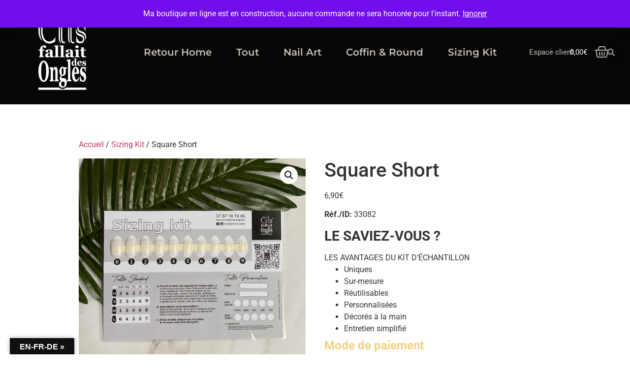

--- FILE ---
content_type: text/html; charset=UTF-8
request_url: https://www.cils-fallait-des-ongles.fr/produit/square-short-ref-id-33082/
body_size: 21635
content:
<!doctype html>
<html lang="fr-FR">
<head>
	<meta charset="UTF-8">
		<meta name="viewport" content="width=device-width, initial-scale=1">
	<link rel="profile" href="https://gmpg.org/xfn/11">
	<meta name='robots' content='index, follow, max-image-preview:large, max-snippet:-1, max-video-preview:-1' />

	<!-- This site is optimized with the Yoast SEO plugin v26.7 - https://yoast.com/wordpress/plugins/seo/ -->
	<title>Square Short - Cils fallait des ongles</title>
	<link rel="canonical" href="https://www.cils-fallait-des-ongles.fr/produit/square-short-ref-id-33082/" />
	<meta property="og:locale" content="fr_FR" />
	<meta property="og:type" content="article" />
	<meta property="og:title" content="Square Short - Cils fallait des ongles" />
	<meta property="og:description" content="Réf./ID: 33082 LE SAVIEZ-VOUS ? LES AVANTAGES DU KIT D’ÉCHANTILLON    Uniques  Sur-mesure  Réutilisables  Personnalisées  Décorés à la main  Entretien simplifié   Mode de paiement" />
	<meta property="og:url" content="https://www.cils-fallait-des-ongles.fr/produit/square-short-ref-id-33082/" />
	<meta property="og:site_name" content="Cils fallait des ongles" />
	<meta property="article:publisher" content="https://www.facebook.com/cilsfallaitdesongles/" />
	<meta property="article:modified_time" content="2021-05-06T13:45:36+00:00" />
	<meta property="og:image" content="https://www.cils-fallait-des-ongles.fr/wp-content/uploads/2021/05/Siziing-Kit-Square-Short-N1-fond-carre.png" />
	<meta property="og:image:width" content="600" />
	<meta property="og:image:height" content="600" />
	<meta property="og:image:type" content="image/png" />
	<meta name="twitter:card" content="summary_large_image" />
	<meta name="twitter:label1" content="Durée de lecture estimée" />
	<meta name="twitter:data1" content="1 minute" />
	<script type="application/ld+json" class="yoast-schema-graph">{"@context":"https://schema.org","@graph":[{"@type":"WebPage","@id":"https://www.cils-fallait-des-ongles.fr/produit/square-short-ref-id-33082/","url":"https://www.cils-fallait-des-ongles.fr/produit/square-short-ref-id-33082/","name":"Square Short - Cils fallait des ongles","isPartOf":{"@id":"https://www.cils-fallait-des-ongles.fr/#website"},"primaryImageOfPage":{"@id":"https://www.cils-fallait-des-ongles.fr/produit/square-short-ref-id-33082/#primaryimage"},"image":{"@id":"https://www.cils-fallait-des-ongles.fr/produit/square-short-ref-id-33082/#primaryimage"},"thumbnailUrl":"https://www.cils-fallait-des-ongles.fr/wp-content/uploads/2021/05/Siziing-Kit-Square-Short-N1-fond-carre.png","datePublished":"2021-05-02T16:49:54+00:00","dateModified":"2021-05-06T13:45:36+00:00","breadcrumb":{"@id":"https://www.cils-fallait-des-ongles.fr/produit/square-short-ref-id-33082/#breadcrumb"},"inLanguage":"fr-FR","potentialAction":[{"@type":"ReadAction","target":["https://www.cils-fallait-des-ongles.fr/produit/square-short-ref-id-33082/"]}]},{"@type":"ImageObject","inLanguage":"fr-FR","@id":"https://www.cils-fallait-des-ongles.fr/produit/square-short-ref-id-33082/#primaryimage","url":"https://www.cils-fallait-des-ongles.fr/wp-content/uploads/2021/05/Siziing-Kit-Square-Short-N1-fond-carre.png","contentUrl":"https://www.cils-fallait-des-ongles.fr/wp-content/uploads/2021/05/Siziing-Kit-Square-Short-N1-fond-carre.png","width":600,"height":600},{"@type":"BreadcrumbList","@id":"https://www.cils-fallait-des-ongles.fr/produit/square-short-ref-id-33082/#breadcrumb","itemListElement":[{"@type":"ListItem","position":1,"name":"Accueil","item":"https://www.cils-fallait-des-ongles.fr/"},{"@type":"ListItem","position":2,"name":"Boutique &#8211; Cils Fallait Des Ongles","item":"https://www.cils-fallait-des-ongles.fr/boutique-cils-fallait-des-ongles/"},{"@type":"ListItem","position":3,"name":"Square Short"}]},{"@type":"WebSite","@id":"https://www.cils-fallait-des-ongles.fr/#website","url":"https://www.cils-fallait-des-ongles.fr/","name":"Cils fallait des ongles","description":"Styliste Ongulaire - Technicienne Cils - Esthéticienne - Formatrice","publisher":{"@id":"https://www.cils-fallait-des-ongles.fr/#organization"},"potentialAction":[{"@type":"SearchAction","target":{"@type":"EntryPoint","urlTemplate":"https://www.cils-fallait-des-ongles.fr/?s={search_term_string}"},"query-input":{"@type":"PropertyValueSpecification","valueRequired":true,"valueName":"search_term_string"}}],"inLanguage":"fr-FR"},{"@type":"Organization","@id":"https://www.cils-fallait-des-ongles.fr/#organization","name":"CILS FALLAIT DES ONGLES","url":"https://www.cils-fallait-des-ongles.fr/","logo":{"@type":"ImageObject","inLanguage":"fr-FR","@id":"https://www.cils-fallait-des-ongles.fr/#/schema/logo/image/","url":"https://www.cils-fallait-des-ongles.fr/wp-content/uploads/2020/12/cropped-logo-1.png","contentUrl":"https://www.cils-fallait-des-ongles.fr/wp-content/uploads/2020/12/cropped-logo-1.png","width":235,"height":184,"caption":"CILS FALLAIT DES ONGLES"},"image":{"@id":"https://www.cils-fallait-des-ongles.fr/#/schema/logo/image/"},"sameAs":["https://www.facebook.com/cilsfallaitdesongles/","https://www.instagram.com/cils.fallait.des.ongles/","https://www.pinterest.com.mx/beckjessyca/"]}]}</script>
	<!-- / Yoast SEO plugin. -->


<link rel='dns-prefetch' href='//translate.google.com' />
<link rel="alternate" type="application/rss+xml" title="Cils fallait des ongles &raquo; Flux" href="https://www.cils-fallait-des-ongles.fr/feed/" />
<link rel="alternate" type="application/rss+xml" title="Cils fallait des ongles &raquo; Flux des commentaires" href="https://www.cils-fallait-des-ongles.fr/comments/feed/" />
<link rel="alternate" type="application/rss+xml" title="Cils fallait des ongles &raquo; Square Short Flux des commentaires" href="https://www.cils-fallait-des-ongles.fr/produit/square-short-ref-id-33082/feed/" />
<link rel="alternate" title="oEmbed (JSON)" type="application/json+oembed" href="https://www.cils-fallait-des-ongles.fr/wp-json/oembed/1.0/embed?url=https%3A%2F%2Fwww.cils-fallait-des-ongles.fr%2Fproduit%2Fsquare-short-ref-id-33082%2F" />
<link rel="alternate" title="oEmbed (XML)" type="text/xml+oembed" href="https://www.cils-fallait-des-ongles.fr/wp-json/oembed/1.0/embed?url=https%3A%2F%2Fwww.cils-fallait-des-ongles.fr%2Fproduit%2Fsquare-short-ref-id-33082%2F&#038;format=xml" />
<style id='wp-img-auto-sizes-contain-inline-css' type='text/css'>
img:is([sizes=auto i],[sizes^="auto," i]){contain-intrinsic-size:3000px 1500px}
/*# sourceURL=wp-img-auto-sizes-contain-inline-css */
</style>
<style id='wp-emoji-styles-inline-css' type='text/css'>

	img.wp-smiley, img.emoji {
		display: inline !important;
		border: none !important;
		box-shadow: none !important;
		height: 1em !important;
		width: 1em !important;
		margin: 0 0.07em !important;
		vertical-align: -0.1em !important;
		background: none !important;
		padding: 0 !important;
	}
/*# sourceURL=wp-emoji-styles-inline-css */
</style>
<link rel='stylesheet' id='wp-block-library-css' href='https://www.cils-fallait-des-ongles.fr/wp-includes/css/dist/block-library/style.min.css?ver=6.9' type='text/css' media='all' />
<style id='classic-theme-styles-inline-css' type='text/css'>
/*! This file is auto-generated */
.wp-block-button__link{color:#fff;background-color:#32373c;border-radius:9999px;box-shadow:none;text-decoration:none;padding:calc(.667em + 2px) calc(1.333em + 2px);font-size:1.125em}.wp-block-file__button{background:#32373c;color:#fff;text-decoration:none}
/*# sourceURL=/wp-includes/css/classic-themes.min.css */
</style>
<style id='global-styles-inline-css' type='text/css'>
:root{--wp--preset--aspect-ratio--square: 1;--wp--preset--aspect-ratio--4-3: 4/3;--wp--preset--aspect-ratio--3-4: 3/4;--wp--preset--aspect-ratio--3-2: 3/2;--wp--preset--aspect-ratio--2-3: 2/3;--wp--preset--aspect-ratio--16-9: 16/9;--wp--preset--aspect-ratio--9-16: 9/16;--wp--preset--color--black: #000000;--wp--preset--color--cyan-bluish-gray: #abb8c3;--wp--preset--color--white: #ffffff;--wp--preset--color--pale-pink: #f78da7;--wp--preset--color--vivid-red: #cf2e2e;--wp--preset--color--luminous-vivid-orange: #ff6900;--wp--preset--color--luminous-vivid-amber: #fcb900;--wp--preset--color--light-green-cyan: #7bdcb5;--wp--preset--color--vivid-green-cyan: #00d084;--wp--preset--color--pale-cyan-blue: #8ed1fc;--wp--preset--color--vivid-cyan-blue: #0693e3;--wp--preset--color--vivid-purple: #9b51e0;--wp--preset--gradient--vivid-cyan-blue-to-vivid-purple: linear-gradient(135deg,rgb(6,147,227) 0%,rgb(155,81,224) 100%);--wp--preset--gradient--light-green-cyan-to-vivid-green-cyan: linear-gradient(135deg,rgb(122,220,180) 0%,rgb(0,208,130) 100%);--wp--preset--gradient--luminous-vivid-amber-to-luminous-vivid-orange: linear-gradient(135deg,rgb(252,185,0) 0%,rgb(255,105,0) 100%);--wp--preset--gradient--luminous-vivid-orange-to-vivid-red: linear-gradient(135deg,rgb(255,105,0) 0%,rgb(207,46,46) 100%);--wp--preset--gradient--very-light-gray-to-cyan-bluish-gray: linear-gradient(135deg,rgb(238,238,238) 0%,rgb(169,184,195) 100%);--wp--preset--gradient--cool-to-warm-spectrum: linear-gradient(135deg,rgb(74,234,220) 0%,rgb(151,120,209) 20%,rgb(207,42,186) 40%,rgb(238,44,130) 60%,rgb(251,105,98) 80%,rgb(254,248,76) 100%);--wp--preset--gradient--blush-light-purple: linear-gradient(135deg,rgb(255,206,236) 0%,rgb(152,150,240) 100%);--wp--preset--gradient--blush-bordeaux: linear-gradient(135deg,rgb(254,205,165) 0%,rgb(254,45,45) 50%,rgb(107,0,62) 100%);--wp--preset--gradient--luminous-dusk: linear-gradient(135deg,rgb(255,203,112) 0%,rgb(199,81,192) 50%,rgb(65,88,208) 100%);--wp--preset--gradient--pale-ocean: linear-gradient(135deg,rgb(255,245,203) 0%,rgb(182,227,212) 50%,rgb(51,167,181) 100%);--wp--preset--gradient--electric-grass: linear-gradient(135deg,rgb(202,248,128) 0%,rgb(113,206,126) 100%);--wp--preset--gradient--midnight: linear-gradient(135deg,rgb(2,3,129) 0%,rgb(40,116,252) 100%);--wp--preset--font-size--small: 13px;--wp--preset--font-size--medium: 20px;--wp--preset--font-size--large: 36px;--wp--preset--font-size--x-large: 42px;--wp--preset--spacing--20: 0.44rem;--wp--preset--spacing--30: 0.67rem;--wp--preset--spacing--40: 1rem;--wp--preset--spacing--50: 1.5rem;--wp--preset--spacing--60: 2.25rem;--wp--preset--spacing--70: 3.38rem;--wp--preset--spacing--80: 5.06rem;--wp--preset--shadow--natural: 6px 6px 9px rgba(0, 0, 0, 0.2);--wp--preset--shadow--deep: 12px 12px 50px rgba(0, 0, 0, 0.4);--wp--preset--shadow--sharp: 6px 6px 0px rgba(0, 0, 0, 0.2);--wp--preset--shadow--outlined: 6px 6px 0px -3px rgb(255, 255, 255), 6px 6px rgb(0, 0, 0);--wp--preset--shadow--crisp: 6px 6px 0px rgb(0, 0, 0);}:where(.is-layout-flex){gap: 0.5em;}:where(.is-layout-grid){gap: 0.5em;}body .is-layout-flex{display: flex;}.is-layout-flex{flex-wrap: wrap;align-items: center;}.is-layout-flex > :is(*, div){margin: 0;}body .is-layout-grid{display: grid;}.is-layout-grid > :is(*, div){margin: 0;}:where(.wp-block-columns.is-layout-flex){gap: 2em;}:where(.wp-block-columns.is-layout-grid){gap: 2em;}:where(.wp-block-post-template.is-layout-flex){gap: 1.25em;}:where(.wp-block-post-template.is-layout-grid){gap: 1.25em;}.has-black-color{color: var(--wp--preset--color--black) !important;}.has-cyan-bluish-gray-color{color: var(--wp--preset--color--cyan-bluish-gray) !important;}.has-white-color{color: var(--wp--preset--color--white) !important;}.has-pale-pink-color{color: var(--wp--preset--color--pale-pink) !important;}.has-vivid-red-color{color: var(--wp--preset--color--vivid-red) !important;}.has-luminous-vivid-orange-color{color: var(--wp--preset--color--luminous-vivid-orange) !important;}.has-luminous-vivid-amber-color{color: var(--wp--preset--color--luminous-vivid-amber) !important;}.has-light-green-cyan-color{color: var(--wp--preset--color--light-green-cyan) !important;}.has-vivid-green-cyan-color{color: var(--wp--preset--color--vivid-green-cyan) !important;}.has-pale-cyan-blue-color{color: var(--wp--preset--color--pale-cyan-blue) !important;}.has-vivid-cyan-blue-color{color: var(--wp--preset--color--vivid-cyan-blue) !important;}.has-vivid-purple-color{color: var(--wp--preset--color--vivid-purple) !important;}.has-black-background-color{background-color: var(--wp--preset--color--black) !important;}.has-cyan-bluish-gray-background-color{background-color: var(--wp--preset--color--cyan-bluish-gray) !important;}.has-white-background-color{background-color: var(--wp--preset--color--white) !important;}.has-pale-pink-background-color{background-color: var(--wp--preset--color--pale-pink) !important;}.has-vivid-red-background-color{background-color: var(--wp--preset--color--vivid-red) !important;}.has-luminous-vivid-orange-background-color{background-color: var(--wp--preset--color--luminous-vivid-orange) !important;}.has-luminous-vivid-amber-background-color{background-color: var(--wp--preset--color--luminous-vivid-amber) !important;}.has-light-green-cyan-background-color{background-color: var(--wp--preset--color--light-green-cyan) !important;}.has-vivid-green-cyan-background-color{background-color: var(--wp--preset--color--vivid-green-cyan) !important;}.has-pale-cyan-blue-background-color{background-color: var(--wp--preset--color--pale-cyan-blue) !important;}.has-vivid-cyan-blue-background-color{background-color: var(--wp--preset--color--vivid-cyan-blue) !important;}.has-vivid-purple-background-color{background-color: var(--wp--preset--color--vivid-purple) !important;}.has-black-border-color{border-color: var(--wp--preset--color--black) !important;}.has-cyan-bluish-gray-border-color{border-color: var(--wp--preset--color--cyan-bluish-gray) !important;}.has-white-border-color{border-color: var(--wp--preset--color--white) !important;}.has-pale-pink-border-color{border-color: var(--wp--preset--color--pale-pink) !important;}.has-vivid-red-border-color{border-color: var(--wp--preset--color--vivid-red) !important;}.has-luminous-vivid-orange-border-color{border-color: var(--wp--preset--color--luminous-vivid-orange) !important;}.has-luminous-vivid-amber-border-color{border-color: var(--wp--preset--color--luminous-vivid-amber) !important;}.has-light-green-cyan-border-color{border-color: var(--wp--preset--color--light-green-cyan) !important;}.has-vivid-green-cyan-border-color{border-color: var(--wp--preset--color--vivid-green-cyan) !important;}.has-pale-cyan-blue-border-color{border-color: var(--wp--preset--color--pale-cyan-blue) !important;}.has-vivid-cyan-blue-border-color{border-color: var(--wp--preset--color--vivid-cyan-blue) !important;}.has-vivid-purple-border-color{border-color: var(--wp--preset--color--vivid-purple) !important;}.has-vivid-cyan-blue-to-vivid-purple-gradient-background{background: var(--wp--preset--gradient--vivid-cyan-blue-to-vivid-purple) !important;}.has-light-green-cyan-to-vivid-green-cyan-gradient-background{background: var(--wp--preset--gradient--light-green-cyan-to-vivid-green-cyan) !important;}.has-luminous-vivid-amber-to-luminous-vivid-orange-gradient-background{background: var(--wp--preset--gradient--luminous-vivid-amber-to-luminous-vivid-orange) !important;}.has-luminous-vivid-orange-to-vivid-red-gradient-background{background: var(--wp--preset--gradient--luminous-vivid-orange-to-vivid-red) !important;}.has-very-light-gray-to-cyan-bluish-gray-gradient-background{background: var(--wp--preset--gradient--very-light-gray-to-cyan-bluish-gray) !important;}.has-cool-to-warm-spectrum-gradient-background{background: var(--wp--preset--gradient--cool-to-warm-spectrum) !important;}.has-blush-light-purple-gradient-background{background: var(--wp--preset--gradient--blush-light-purple) !important;}.has-blush-bordeaux-gradient-background{background: var(--wp--preset--gradient--blush-bordeaux) !important;}.has-luminous-dusk-gradient-background{background: var(--wp--preset--gradient--luminous-dusk) !important;}.has-pale-ocean-gradient-background{background: var(--wp--preset--gradient--pale-ocean) !important;}.has-electric-grass-gradient-background{background: var(--wp--preset--gradient--electric-grass) !important;}.has-midnight-gradient-background{background: var(--wp--preset--gradient--midnight) !important;}.has-small-font-size{font-size: var(--wp--preset--font-size--small) !important;}.has-medium-font-size{font-size: var(--wp--preset--font-size--medium) !important;}.has-large-font-size{font-size: var(--wp--preset--font-size--large) !important;}.has-x-large-font-size{font-size: var(--wp--preset--font-size--x-large) !important;}
:where(.wp-block-post-template.is-layout-flex){gap: 1.25em;}:where(.wp-block-post-template.is-layout-grid){gap: 1.25em;}
:where(.wp-block-term-template.is-layout-flex){gap: 1.25em;}:where(.wp-block-term-template.is-layout-grid){gap: 1.25em;}
:where(.wp-block-columns.is-layout-flex){gap: 2em;}:where(.wp-block-columns.is-layout-grid){gap: 2em;}
:root :where(.wp-block-pullquote){font-size: 1.5em;line-height: 1.6;}
/*# sourceURL=global-styles-inline-css */
</style>
<link rel='stylesheet' id='contact-form-7-css' href='https://www.cils-fallait-des-ongles.fr/wp-content/plugins/contact-form-7/includes/css/styles.css?ver=6.1.4' type='text/css' media='all' />
<link rel='stylesheet' id='google-language-translator-css' href='https://www.cils-fallait-des-ongles.fr/wp-content/plugins/google-language-translator/css/style.css?ver=6.0.20' type='text/css' media='' />
<link rel='stylesheet' id='glt-toolbar-styles-css' href='https://www.cils-fallait-des-ongles.fr/wp-content/plugins/google-language-translator/css/toolbar.css?ver=6.0.20' type='text/css' media='' />
<link rel='stylesheet' id='wpa-css-css' href='https://www.cils-fallait-des-ongles.fr/wp-content/plugins/honeypot/includes/css/wpa.css?ver=2.0.1' type='text/css' media='all' />
<link rel='stylesheet' id='photoswipe-css' href='https://www.cils-fallait-des-ongles.fr/wp-content/plugins/woocommerce/assets/css/photoswipe/photoswipe.min.css?ver=10.4.3' type='text/css' media='all' />
<link rel='stylesheet' id='photoswipe-default-skin-css' href='https://www.cils-fallait-des-ongles.fr/wp-content/plugins/woocommerce/assets/css/photoswipe/default-skin/default-skin.min.css?ver=10.4.3' type='text/css' media='all' />
<link rel='stylesheet' id='woocommerce-layout-css' href='https://www.cils-fallait-des-ongles.fr/wp-content/plugins/woocommerce/assets/css/woocommerce-layout.css?ver=10.4.3' type='text/css' media='all' />
<link rel='stylesheet' id='woocommerce-smallscreen-css' href='https://www.cils-fallait-des-ongles.fr/wp-content/plugins/woocommerce/assets/css/woocommerce-smallscreen.css?ver=10.4.3' type='text/css' media='only screen and (max-width: 768px)' />
<link rel='stylesheet' id='woocommerce-general-css' href='https://www.cils-fallait-des-ongles.fr/wp-content/plugins/woocommerce/assets/css/woocommerce.css?ver=10.4.3' type='text/css' media='all' />
<style id='woocommerce-inline-inline-css' type='text/css'>
.woocommerce form .form-row .required { visibility: visible; }
/*# sourceURL=woocommerce-inline-inline-css */
</style>
<link rel='stylesheet' id='bc_ultimate_atc_-frontend-bundle-style-css' href='https://www.cils-fallait-des-ongles.fr/wp-content/plugins/custom-add-to-cart-button-for-woocommerce/bundle/css/bc-uatc-front.css?ver=6.9' type='text/css' media='all' />
<link rel='stylesheet' id='hello-elementor-css' href='https://www.cils-fallait-des-ongles.fr/wp-content/themes/hello-elementor/style.min.css?ver=2.5.0' type='text/css' media='all' />
<link rel='stylesheet' id='hello-elementor-theme-style-css' href='https://www.cils-fallait-des-ongles.fr/wp-content/themes/hello-elementor/theme.min.css?ver=2.5.0' type='text/css' media='all' />
<link rel='stylesheet' id='elementor-icons-css' href='https://www.cils-fallait-des-ongles.fr/wp-content/plugins/elementor/assets/lib/eicons/css/elementor-icons.min.css?ver=5.45.0' type='text/css' media='all' />
<link rel='stylesheet' id='elementor-frontend-css' href='https://www.cils-fallait-des-ongles.fr/wp-content/plugins/elementor/assets/css/frontend.min.css?ver=3.34.1' type='text/css' media='all' />
<link rel='stylesheet' id='elementor-post-31594-css' href='https://www.cils-fallait-des-ongles.fr/wp-content/uploads/elementor/css/post-31594.css?ver=1768567478' type='text/css' media='all' />
<link rel='stylesheet' id='elementor-pro-css' href='https://www.cils-fallait-des-ongles.fr/wp-content/plugins/elementor-pro/assets/css/frontend.min.css?ver=3.5.2' type='text/css' media='all' />
<link rel='stylesheet' id='font-awesome-5-all-css' href='https://www.cils-fallait-des-ongles.fr/wp-content/plugins/elementor/assets/lib/font-awesome/css/all.min.css?ver=3.34.1' type='text/css' media='all' />
<link rel='stylesheet' id='font-awesome-4-shim-css' href='https://www.cils-fallait-des-ongles.fr/wp-content/plugins/elementor/assets/lib/font-awesome/css/v4-shims.min.css?ver=3.34.1' type='text/css' media='all' />
<link rel='stylesheet' id='elementor-post-31585-css' href='https://www.cils-fallait-des-ongles.fr/wp-content/uploads/elementor/css/post-31585.css?ver=1768572855' type='text/css' media='all' />
<link rel='stylesheet' id='elementor-post-30121-css' href='https://www.cils-fallait-des-ongles.fr/wp-content/uploads/elementor/css/post-30121.css?ver=1768567479' type='text/css' media='all' />
<link rel='stylesheet' id='elementor-gf-local-roboto-css' href='https://www.cils-fallait-des-ongles.fr/wp-content/uploads/elementor/google-fonts/css/roboto.css?ver=1742258533' type='text/css' media='all' />
<link rel='stylesheet' id='elementor-gf-local-robotoslab-css' href='https://www.cils-fallait-des-ongles.fr/wp-content/uploads/elementor/google-fonts/css/robotoslab.css?ver=1742258536' type='text/css' media='all' />
<link rel='stylesheet' id='elementor-gf-local-montserrat-css' href='https://www.cils-fallait-des-ongles.fr/wp-content/uploads/elementor/google-fonts/css/montserrat.css?ver=1742258541' type='text/css' media='all' />
<link rel='stylesheet' id='elementor-gf-local-tangerine-css' href='https://www.cils-fallait-des-ongles.fr/wp-content/uploads/elementor/google-fonts/css/tangerine.css?ver=1742258541' type='text/css' media='all' />
<link rel='stylesheet' id='elementor-icons-shared-0-css' href='https://www.cils-fallait-des-ongles.fr/wp-content/plugins/elementor/assets/lib/font-awesome/css/fontawesome.min.css?ver=5.15.3' type='text/css' media='all' />
<link rel='stylesheet' id='elementor-icons-fa-solid-css' href='https://www.cils-fallait-des-ongles.fr/wp-content/plugins/elementor/assets/lib/font-awesome/css/solid.min.css?ver=5.15.3' type='text/css' media='all' />
<link rel='stylesheet' id='elementor-icons-fa-brands-css' href='https://www.cils-fallait-des-ongles.fr/wp-content/plugins/elementor/assets/lib/font-awesome/css/brands.min.css?ver=5.15.3' type='text/css' media='all' />
<script type="text/javascript" src="https://www.cils-fallait-des-ongles.fr/wp-includes/js/jquery/jquery.min.js?ver=3.7.1" id="jquery-core-js"></script>
<script type="text/javascript" src="https://www.cils-fallait-des-ongles.fr/wp-includes/js/jquery/jquery-migrate.min.js?ver=3.4.1" id="jquery-migrate-js"></script>
<script type="text/javascript" src="https://www.cils-fallait-des-ongles.fr/wp-content/plugins/woocommerce/assets/js/jquery-blockui/jquery.blockUI.min.js?ver=2.7.0-wc.10.4.3" id="wc-jquery-blockui-js" defer="defer" data-wp-strategy="defer"></script>
<script type="text/javascript" id="wc-add-to-cart-js-extra">
/* <![CDATA[ */
var wc_add_to_cart_params = {"ajax_url":"/wp-admin/admin-ajax.php","wc_ajax_url":"/?wc-ajax=%%endpoint%%","i18n_view_cart":"Voir le panier","cart_url":"https://www.cils-fallait-des-ongles.fr/panier/","is_cart":"","cart_redirect_after_add":"no"};
//# sourceURL=wc-add-to-cart-js-extra
/* ]]> */
</script>
<script type="text/javascript" src="https://www.cils-fallait-des-ongles.fr/wp-content/plugins/woocommerce/assets/js/frontend/add-to-cart.min.js?ver=10.4.3" id="wc-add-to-cart-js" defer="defer" data-wp-strategy="defer"></script>
<script type="text/javascript" src="https://www.cils-fallait-des-ongles.fr/wp-content/plugins/woocommerce/assets/js/zoom/jquery.zoom.min.js?ver=1.7.21-wc.10.4.3" id="wc-zoom-js" defer="defer" data-wp-strategy="defer"></script>
<script type="text/javascript" src="https://www.cils-fallait-des-ongles.fr/wp-content/plugins/woocommerce/assets/js/flexslider/jquery.flexslider.min.js?ver=2.7.2-wc.10.4.3" id="wc-flexslider-js" defer="defer" data-wp-strategy="defer"></script>
<script type="text/javascript" src="https://www.cils-fallait-des-ongles.fr/wp-content/plugins/woocommerce/assets/js/photoswipe/photoswipe.min.js?ver=4.1.1-wc.10.4.3" id="wc-photoswipe-js" defer="defer" data-wp-strategy="defer"></script>
<script type="text/javascript" src="https://www.cils-fallait-des-ongles.fr/wp-content/plugins/woocommerce/assets/js/photoswipe/photoswipe-ui-default.min.js?ver=4.1.1-wc.10.4.3" id="wc-photoswipe-ui-default-js" defer="defer" data-wp-strategy="defer"></script>
<script type="text/javascript" id="wc-single-product-js-extra">
/* <![CDATA[ */
var wc_single_product_params = {"i18n_required_rating_text":"Veuillez s\u00e9lectionner une note","i18n_rating_options":["1\u00a0\u00e9toile sur 5","2\u00a0\u00e9toiles sur 5","3\u00a0\u00e9toiles sur 5","4\u00a0\u00e9toiles sur 5","5\u00a0\u00e9toiles sur 5"],"i18n_product_gallery_trigger_text":"Voir la galerie d\u2019images en plein \u00e9cran","review_rating_required":"yes","flexslider":{"rtl":false,"animation":"slide","smoothHeight":true,"directionNav":false,"controlNav":"thumbnails","slideshow":false,"animationSpeed":500,"animationLoop":false,"allowOneSlide":false},"zoom_enabled":"1","zoom_options":[],"photoswipe_enabled":"1","photoswipe_options":{"shareEl":false,"closeOnScroll":false,"history":false,"hideAnimationDuration":0,"showAnimationDuration":0},"flexslider_enabled":"1"};
//# sourceURL=wc-single-product-js-extra
/* ]]> */
</script>
<script type="text/javascript" src="https://www.cils-fallait-des-ongles.fr/wp-content/plugins/woocommerce/assets/js/frontend/single-product.min.js?ver=10.4.3" id="wc-single-product-js" defer="defer" data-wp-strategy="defer"></script>
<script type="text/javascript" src="https://www.cils-fallait-des-ongles.fr/wp-content/plugins/woocommerce/assets/js/js-cookie/js.cookie.min.js?ver=2.1.4-wc.10.4.3" id="wc-js-cookie-js" defer="defer" data-wp-strategy="defer"></script>
<script type="text/javascript" id="woocommerce-js-extra">
/* <![CDATA[ */
var woocommerce_params = {"ajax_url":"/wp-admin/admin-ajax.php","wc_ajax_url":"/?wc-ajax=%%endpoint%%","i18n_password_show":"Afficher le mot de passe","i18n_password_hide":"Masquer le mot de passe"};
//# sourceURL=woocommerce-js-extra
/* ]]> */
</script>
<script type="text/javascript" src="https://www.cils-fallait-des-ongles.fr/wp-content/plugins/woocommerce/assets/js/frontend/woocommerce.min.js?ver=10.4.3" id="woocommerce-js" defer="defer" data-wp-strategy="defer"></script>
<script type="text/javascript" src="https://www.cils-fallait-des-ongles.fr/wp-content/plugins/elementor/assets/lib/font-awesome/js/v4-shims.min.js?ver=3.34.1" id="font-awesome-4-shim-js"></script>
<link rel="https://api.w.org/" href="https://www.cils-fallait-des-ongles.fr/wp-json/" /><link rel="alternate" title="JSON" type="application/json" href="https://www.cils-fallait-des-ongles.fr/wp-json/wp/v2/product/33082" /><link rel="EditURI" type="application/rsd+xml" title="RSD" href="https://www.cils-fallait-des-ongles.fr/xmlrpc.php?rsd" />
<meta name="generator" content="WordPress 6.9" />
<meta name="generator" content="WooCommerce 10.4.3" />
<link rel='shortlink' href='https://www.cils-fallait-des-ongles.fr/?p=33082' />
<style>p.hello{font-size:12px;color:darkgray;}#google_language_translator,#flags{text-align:left;}#google_language_translator{clear:both;}#flags{width:165px;}#flags a{display:inline-block;margin-right:2px;}#google_language_translator{width:auto!important;}div.skiptranslate.goog-te-gadget{display:inline!important;}.goog-tooltip{display: none!important;}.goog-tooltip:hover{display: none!important;}.goog-text-highlight{background-color:transparent!important;border:none!important;box-shadow:none!important;}#google_language_translator select.goog-te-combo{color:#32373c;}div.skiptranslate{display:none!important;}body{top:0px!important;}#goog-gt-{display:none!important;}font font{background-color:transparent!important;box-shadow:none!important;position:initial!important;}#glt-translate-trigger{left:20px;right:auto;}#glt-translate-trigger > span{color:#ffffff;}#glt-translate-trigger{background:#101010;}.goog-te-gadget .goog-te-combo{width:100%;}</style>
        <style>
            /* Print the advanced styles options when user select advanced style */
            /*  */
            .woocommerce.bc-uatc-custom-button.bc-uatc-style-amazon .product .button.product_type_simple.add_to_cart_button.ajax_add_to_cart,.woocommerce.bc-uatc-custom-button.bc-uatc-style-amazon .product .button.product_type_grouped,.woocommerce.bc-uatc-custom-button.bc-uatc-style-amazon .product .button.product_type_variable.add_to_cart_button,.woocommerce.bc-uatc-custom-button.bc-uatc-style-amazon .product .button.product_type_simple.add_to_cart_button,.woocommerce.bc-uatc-custom-button.bc-uatc-style-amazon .product .button.add_to_cart_button,.woocommerce.bc-uatc-custom-button.bc-uatc-style-amazon .product .add_to_cart_button,.woocommerce.bc-uatc-custom-button.bc-uatc-style-amazon .product .single_add_to_cart_button,.woocommerce.bc-uatc-custom-button.bc-uatc-style-amazon .product .button.product_type_simple,.woocommerce.bc-uatc-custom-button.bc-uatc-style-amazon .product .button.product_type_external,.woocommerce.bc-uatc-custom-button.bc-uatc-style-amazon .button.product_type_simple.add_to_cart_button.ajax_add_to_cart,.woocommerce.bc-uatc-custom-button.bc-uatc-style-amazon .button.product_type_grouped,.woocommerce.bc-uatc-custom-button.bc-uatc-style-amazon .button.product_type_variable.add_to_cart_button,.woocommerce.bc-uatc-custom-button.bc-uatc-style-amazon .button.product_type_simple.add_to_cart_button,.woocommerce.bc-uatc-custom-button.bc-uatc-style-amazon .button.add_to_cart_button,.woocommerce.bc-uatc-custom-button.bc-uatc-style-amazon .add_to_cart_button,.woocommerce.bc-uatc-custom-button.bc-uatc-style-amazon .single_add_to_cart_button,.woocommerce.bc-uatc-custom-button.bc-uatc-style-amazon .button.product_type_simple,.woocommerce.bc-uatc-custom-button.bc-uatc-style-amazon .button.product_type_external,.bc-uatc-custom-button.bc-uatc-style-amazon .product .button.product_type_simple.add_to_cart_button.ajax_add_to_cart,.bc-uatc-custom-button.bc-uatc-style-amazon .product .button.product_type_grouped,.bc-uatc-custom-button.bc-uatc-style-amazon .product .button.product_type_variable.add_to_cart_button,.bc-uatc-custom-button.bc-uatc-style-amazon .product .button.product_type_simple.add_to_cart_button,.bc-uatc-custom-button.bc-uatc-style-amazon .product .button.add_to_cart_button,.bc-uatc-custom-button.bc-uatc-style-amazon .product .add_to_cart_button,.bc-uatc-custom-button.bc-uatc-style-amazon .product .single_add_to_cart_button,.bc-uatc-custom-button.bc-uatc-style-amazon .product .button.product_type_simple,.bc-uatc-custom-button.bc-uatc-style-amazon .product .button.product_type_external,.bc-uatc-custom-button.bc-uatc-style-amazon .button.product_type_simple.add_to_cart_button.ajax_add_to_cart,.bc-uatc-custom-button.bc-uatc-style-amazon .button.product_type_grouped,.bc-uatc-custom-button.bc-uatc-style-amazon .button.product_type_variable.add_to_cart_button,.bc-uatc-custom-button.bc-uatc-style-amazon .button.product_type_simple.add_to_cart_button,.bc-uatc-custom-button.bc-uatc-style-amazon .button.add_to_cart_button,.bc-uatc-custom-button.bc-uatc-style-amazon .add_to_cart_button,.bc-uatc-custom-button.bc-uatc-style-amazon .single_add_to_cart_button,.bc-uatc-custom-button.bc-uatc-style-amazon .button.product_type_simple,.bc-uatc-custom-button.bc-uatc-style-amazon .button.product_type_external,.bc-uatc-custom-button.bc-uatc-style-amazon .button.product_type_simple.add_to_cart_button.ajax_add_to_cart,.bc-uatc-custom-button.bc-uatc-style-amazon .button.product_type_grouped,.bc-uatc-custom-button.bc-uatc-style-amazon .button.product_type_variable.add_to_cart_button,.bc-uatc-custom-button.bc-uatc-style-amazon .button.product_type_simple.add_to_cart_button,.bc-uatc-custom-button.bc-uatc-style-amazon .button.add_to_cart_button,.bc-uatc-custom-button.bc-uatc-style-amazon .add_to_cart_button,.bc-uatc-custom-button.bc-uatc-style-amazon .single_add_to_cart_button,.bc-uatc-custom-button.bc-uatc-style-amazon .button.product_type_simple,.bc-uatc-custom-button.bc-uatc-style-amazon .button.product_type_external{position: relative; box-sizing: border-box;}.woocommerce.bc-uatc-custom-button.bc-uatc-style-amazon .product .button.product_type_simple.add_to_cart_button.ajax_add_to_cart.added:after,.woocommerce.bc-uatc-custom-button.bc-uatc-style-amazon .product .button.product_type_grouped.added:after,.woocommerce.bc-uatc-custom-button.bc-uatc-style-amazon .product .button.product_type_variable.add_to_cart_button.added:after,.woocommerce.bc-uatc-custom-button.bc-uatc-style-amazon .product .button.product_type_simple.add_to_cart_button.added:after,.woocommerce.bc-uatc-custom-button.bc-uatc-style-amazon .product .button.add_to_cart_button.added:after,.woocommerce.bc-uatc-custom-button.bc-uatc-style-amazon .product .add_to_cart_button.added:after,.woocommerce.bc-uatc-custom-button.bc-uatc-style-amazon .product .single_add_to_cart_button.added:after,.woocommerce.bc-uatc-custom-button.bc-uatc-style-amazon .product .button.product_type_simple.added:after,.woocommerce.bc-uatc-custom-button.bc-uatc-style-amazon .product .button.product_type_external.added:after,.woocommerce.bc-uatc-custom-button.bc-uatc-style-amazon .button.product_type_simple.add_to_cart_button.ajax_add_to_cart.added:after,.woocommerce.bc-uatc-custom-button.bc-uatc-style-amazon .button.product_type_grouped.added:after,.woocommerce.bc-uatc-custom-button.bc-uatc-style-amazon .button.product_type_variable.add_to_cart_button.added:after,.woocommerce.bc-uatc-custom-button.bc-uatc-style-amazon .button.product_type_simple.add_to_cart_button.added:after,.woocommerce.bc-uatc-custom-button.bc-uatc-style-amazon .button.add_to_cart_button.added:after,.woocommerce.bc-uatc-custom-button.bc-uatc-style-amazon .add_to_cart_button.added:after,.woocommerce.bc-uatc-custom-button.bc-uatc-style-amazon .single_add_to_cart_button.added:after,.woocommerce.bc-uatc-custom-button.bc-uatc-style-amazon .button.product_type_simple.added:after,.woocommerce.bc-uatc-custom-button.bc-uatc-style-amazon .button.product_type_external.added:after,.bc-uatc-custom-button.bc-uatc-style-amazon .product .button.product_type_simple.add_to_cart_button.ajax_add_to_cart.added:after,.bc-uatc-custom-button.bc-uatc-style-amazon .product .button.product_type_grouped.added:after,.bc-uatc-custom-button.bc-uatc-style-amazon .product .button.product_type_variable.add_to_cart_button.added:after,.bc-uatc-custom-button.bc-uatc-style-amazon .product .button.product_type_simple.add_to_cart_button.added:after,.bc-uatc-custom-button.bc-uatc-style-amazon .product .button.add_to_cart_button.added:after,.bc-uatc-custom-button.bc-uatc-style-amazon .product .add_to_cart_button.added:after,.bc-uatc-custom-button.bc-uatc-style-amazon .product .single_add_to_cart_button.added:after,.bc-uatc-custom-button.bc-uatc-style-amazon .product .button.product_type_simple.added:after,.bc-uatc-custom-button.bc-uatc-style-amazon .product .button.product_type_external.added:after,.bc-uatc-custom-button.bc-uatc-style-amazon .button.product_type_simple.add_to_cart_button.ajax_add_to_cart.added:after,.bc-uatc-custom-button.bc-uatc-style-amazon .button.product_type_grouped.added:after,.bc-uatc-custom-button.bc-uatc-style-amazon .button.product_type_variable.add_to_cart_button.added:after,.bc-uatc-custom-button.bc-uatc-style-amazon .button.product_type_simple.add_to_cart_button.added:after,.bc-uatc-custom-button.bc-uatc-style-amazon .button.add_to_cart_button.added:after,.bc-uatc-custom-button.bc-uatc-style-amazon .add_to_cart_button.added:after,.bc-uatc-custom-button.bc-uatc-style-amazon .single_add_to_cart_button.added:after,.bc-uatc-custom-button.bc-uatc-style-amazon .button.product_type_simple.added:after,.bc-uatc-custom-button.bc-uatc-style-amazon .button.product_type_external.added:after,.bc-uatc-custom-button.bc-uatc-style-amazon .button.product_type_simple.add_to_cart_button.ajax_add_to_cart.added:after,.bc-uatc-custom-button.bc-uatc-style-amazon .button.product_type_grouped.added:after,.bc-uatc-custom-button.bc-uatc-style-amazon .button.product_type_variable.add_to_cart_button.added:after,.bc-uatc-custom-button.bc-uatc-style-amazon .button.product_type_simple.add_to_cart_button.added:after,.bc-uatc-custom-button.bc-uatc-style-amazon .button.add_to_cart_button.added:after,.bc-uatc-custom-button.bc-uatc-style-amazon .add_to_cart_button.added:after,.bc-uatc-custom-button.bc-uatc-style-amazon .single_add_to_cart_button.added:after,.bc-uatc-custom-button.bc-uatc-style-amazon .button.product_type_simple.added:after,.bc-uatc-custom-button.bc-uatc-style-amazon .button.product_type_external.added:after{content: "" !important; display: none !important;}.woocommerce.bc-uatc-custom-button.bc-uatc-style-amazon .product .button.product_type_simple.add_to_cart_button.ajax_add_to_cart.loading:after,.woocommerce.bc-uatc-custom-button.bc-uatc-style-amazon .product .button.product_type_grouped.loading:after,.woocommerce.bc-uatc-custom-button.bc-uatc-style-amazon .product .button.product_type_variable.add_to_cart_button.loading:after,.woocommerce.bc-uatc-custom-button.bc-uatc-style-amazon .product .button.product_type_simple.add_to_cart_button.loading:after,.woocommerce.bc-uatc-custom-button.bc-uatc-style-amazon .product .button.add_to_cart_button.loading:after,.woocommerce.bc-uatc-custom-button.bc-uatc-style-amazon .product .add_to_cart_button.loading:after,.woocommerce.bc-uatc-custom-button.bc-uatc-style-amazon .product .single_add_to_cart_button.loading:after,.woocommerce.bc-uatc-custom-button.bc-uatc-style-amazon .product .button.product_type_simple.loading:after,.woocommerce.bc-uatc-custom-button.bc-uatc-style-amazon .product .button.product_type_external.loading:after,.woocommerce.bc-uatc-custom-button.bc-uatc-style-amazon .button.product_type_simple.add_to_cart_button.ajax_add_to_cart.loading:after,.woocommerce.bc-uatc-custom-button.bc-uatc-style-amazon .button.product_type_grouped.loading:after,.woocommerce.bc-uatc-custom-button.bc-uatc-style-amazon .button.product_type_variable.add_to_cart_button.loading:after,.woocommerce.bc-uatc-custom-button.bc-uatc-style-amazon .button.product_type_simple.add_to_cart_button.loading:after,.woocommerce.bc-uatc-custom-button.bc-uatc-style-amazon .button.add_to_cart_button.loading:after,.woocommerce.bc-uatc-custom-button.bc-uatc-style-amazon .add_to_cart_button.loading:after,.woocommerce.bc-uatc-custom-button.bc-uatc-style-amazon .single_add_to_cart_button.loading:after,.woocommerce.bc-uatc-custom-button.bc-uatc-style-amazon .button.product_type_simple.loading:after,.woocommerce.bc-uatc-custom-button.bc-uatc-style-amazon .button.product_type_external.loading:after,.bc-uatc-custom-button.bc-uatc-style-amazon .product .button.product_type_simple.add_to_cart_button.ajax_add_to_cart.loading:after,.bc-uatc-custom-button.bc-uatc-style-amazon .product .button.product_type_grouped.loading:after,.bc-uatc-custom-button.bc-uatc-style-amazon .product .button.product_type_variable.add_to_cart_button.loading:after,.bc-uatc-custom-button.bc-uatc-style-amazon .product .button.product_type_simple.add_to_cart_button.loading:after,.bc-uatc-custom-button.bc-uatc-style-amazon .product .button.add_to_cart_button.loading:after,.bc-uatc-custom-button.bc-uatc-style-amazon .product .add_to_cart_button.loading:after,.bc-uatc-custom-button.bc-uatc-style-amazon .product .single_add_to_cart_button.loading:after,.bc-uatc-custom-button.bc-uatc-style-amazon .product .button.product_type_simple.loading:after,.bc-uatc-custom-button.bc-uatc-style-amazon .product .button.product_type_external.loading:after,.bc-uatc-custom-button.bc-uatc-style-amazon .button.product_type_simple.add_to_cart_button.ajax_add_to_cart.loading:after,.bc-uatc-custom-button.bc-uatc-style-amazon .button.product_type_grouped.loading:after,.bc-uatc-custom-button.bc-uatc-style-amazon .button.product_type_variable.add_to_cart_button.loading:after,.bc-uatc-custom-button.bc-uatc-style-amazon .button.product_type_simple.add_to_cart_button.loading:after,.bc-uatc-custom-button.bc-uatc-style-amazon .button.add_to_cart_button.loading:after,.bc-uatc-custom-button.bc-uatc-style-amazon .add_to_cart_button.loading:after,.bc-uatc-custom-button.bc-uatc-style-amazon .single_add_to_cart_button.loading:after,.bc-uatc-custom-button.bc-uatc-style-amazon .button.product_type_simple.loading:after,.bc-uatc-custom-button.bc-uatc-style-amazon .button.product_type_external.loading:after,.bc-uatc-custom-button.bc-uatc-style-amazon .button.product_type_simple.add_to_cart_button.ajax_add_to_cart.loading:after,.bc-uatc-custom-button.bc-uatc-style-amazon .button.product_type_grouped.loading:after,.bc-uatc-custom-button.bc-uatc-style-amazon .button.product_type_variable.add_to_cart_button.loading:after,.bc-uatc-custom-button.bc-uatc-style-amazon .button.product_type_simple.add_to_cart_button.loading:after,.bc-uatc-custom-button.bc-uatc-style-amazon .button.add_to_cart_button.loading:after,.bc-uatc-custom-button.bc-uatc-style-amazon .add_to_cart_button.loading:after,.bc-uatc-custom-button.bc-uatc-style-amazon .single_add_to_cart_button.loading:after,.bc-uatc-custom-button.bc-uatc-style-amazon .button.product_type_simple.loading:after,.bc-uatc-custom-button.bc-uatc-style-amazon .button.product_type_external.loading:after{content: "" !important; display: none !important;}.woocommerce.bc-uatc-custom-button.bc-uatc-style-amazon .product .button.product_type_simple.add_to_cart_button.ajax_add_to_cart:after,.woocommerce.bc-uatc-custom-button.bc-uatc-style-amazon .product .button.product_type_grouped:after,.woocommerce.bc-uatc-custom-button.bc-uatc-style-amazon .product .button.product_type_variable.add_to_cart_button:after,.woocommerce.bc-uatc-custom-button.bc-uatc-style-amazon .product .button.product_type_simple.add_to_cart_button:after,.woocommerce.bc-uatc-custom-button.bc-uatc-style-amazon .product .button.add_to_cart_button:after,.woocommerce.bc-uatc-custom-button.bc-uatc-style-amazon .product .add_to_cart_button:after,.woocommerce.bc-uatc-custom-button.bc-uatc-style-amazon .product .single_add_to_cart_button:after,.woocommerce.bc-uatc-custom-button.bc-uatc-style-amazon .product .button.product_type_simple:after,.woocommerce.bc-uatc-custom-button.bc-uatc-style-amazon .product .button.product_type_external:after,.woocommerce.bc-uatc-custom-button.bc-uatc-style-amazon .button.product_type_simple.add_to_cart_button.ajax_add_to_cart:after,.woocommerce.bc-uatc-custom-button.bc-uatc-style-amazon .button.product_type_grouped:after,.woocommerce.bc-uatc-custom-button.bc-uatc-style-amazon .button.product_type_variable.add_to_cart_button:after,.woocommerce.bc-uatc-custom-button.bc-uatc-style-amazon .button.product_type_simple.add_to_cart_button:after,.woocommerce.bc-uatc-custom-button.bc-uatc-style-amazon .button.add_to_cart_button:after,.woocommerce.bc-uatc-custom-button.bc-uatc-style-amazon .add_to_cart_button:after,.woocommerce.bc-uatc-custom-button.bc-uatc-style-amazon .single_add_to_cart_button:after,.woocommerce.bc-uatc-custom-button.bc-uatc-style-amazon .button.product_type_simple:after,.woocommerce.bc-uatc-custom-button.bc-uatc-style-amazon .button.product_type_external:after,.bc-uatc-custom-button.bc-uatc-style-amazon .product .button.product_type_simple.add_to_cart_button.ajax_add_to_cart:after,.bc-uatc-custom-button.bc-uatc-style-amazon .product .button.product_type_grouped:after,.bc-uatc-custom-button.bc-uatc-style-amazon .product .button.product_type_variable.add_to_cart_button:after,.bc-uatc-custom-button.bc-uatc-style-amazon .product .button.product_type_simple.add_to_cart_button:after,.bc-uatc-custom-button.bc-uatc-style-amazon .product .button.add_to_cart_button:after,.bc-uatc-custom-button.bc-uatc-style-amazon .product .add_to_cart_button:after,.bc-uatc-custom-button.bc-uatc-style-amazon .product .single_add_to_cart_button:after,.bc-uatc-custom-button.bc-uatc-style-amazon .product .button.product_type_simple:after,.bc-uatc-custom-button.bc-uatc-style-amazon .product .button.product_type_external:after,.bc-uatc-custom-button.bc-uatc-style-amazon .button.product_type_simple.add_to_cart_button.ajax_add_to_cart:after,.bc-uatc-custom-button.bc-uatc-style-amazon .button.product_type_grouped:after,.bc-uatc-custom-button.bc-uatc-style-amazon .button.product_type_variable.add_to_cart_button:after,.bc-uatc-custom-button.bc-uatc-style-amazon .button.product_type_simple.add_to_cart_button:after,.bc-uatc-custom-button.bc-uatc-style-amazon .button.add_to_cart_button:after,.bc-uatc-custom-button.bc-uatc-style-amazon .add_to_cart_button:after,.bc-uatc-custom-button.bc-uatc-style-amazon .single_add_to_cart_button:after,.bc-uatc-custom-button.bc-uatc-style-amazon .button.product_type_simple:after,.bc-uatc-custom-button.bc-uatc-style-amazon .button.product_type_external:after,.bc-uatc-custom-button.bc-uatc-style-amazon .button.product_type_simple.add_to_cart_button.ajax_add_to_cart:after,.bc-uatc-custom-button.bc-uatc-style-amazon .button.product_type_grouped:after,.bc-uatc-custom-button.bc-uatc-style-amazon .button.product_type_variable.add_to_cart_button:after,.bc-uatc-custom-button.bc-uatc-style-amazon .button.product_type_simple.add_to_cart_button:after,.bc-uatc-custom-button.bc-uatc-style-amazon .button.add_to_cart_button:after,.bc-uatc-custom-button.bc-uatc-style-amazon .add_to_cart_button:after,.bc-uatc-custom-button.bc-uatc-style-amazon .single_add_to_cart_button:after,.bc-uatc-custom-button.bc-uatc-style-amazon .button.product_type_simple:after,.bc-uatc-custom-button.bc-uatc-style-amazon .button.product_type_external:after{content: "" !important; display: none !important;}.woocommerce.bc-uatc-custom-button.bc-uatc-style-amazon .product .button.product_type_simple.add_to_cart_button.ajax_add_to_cart:before,.woocommerce.bc-uatc-custom-button.bc-uatc-style-amazon .product .button.product_type_grouped:before,.woocommerce.bc-uatc-custom-button.bc-uatc-style-amazon .product .button.product_type_variable.add_to_cart_button:before,.woocommerce.bc-uatc-custom-button.bc-uatc-style-amazon .product .button.product_type_simple.add_to_cart_button:before,.woocommerce.bc-uatc-custom-button.bc-uatc-style-amazon .product .button.add_to_cart_button:before,.woocommerce.bc-uatc-custom-button.bc-uatc-style-amazon .product .add_to_cart_button:before,.woocommerce.bc-uatc-custom-button.bc-uatc-style-amazon .product .single_add_to_cart_button:before,.woocommerce.bc-uatc-custom-button.bc-uatc-style-amazon .product .button.product_type_simple:before,.woocommerce.bc-uatc-custom-button.bc-uatc-style-amazon .product .button.product_type_external:before,.woocommerce.bc-uatc-custom-button.bc-uatc-style-amazon .button.product_type_simple.add_to_cart_button.ajax_add_to_cart:before,.woocommerce.bc-uatc-custom-button.bc-uatc-style-amazon .button.product_type_grouped:before,.woocommerce.bc-uatc-custom-button.bc-uatc-style-amazon .button.product_type_variable.add_to_cart_button:before,.woocommerce.bc-uatc-custom-button.bc-uatc-style-amazon .button.product_type_simple.add_to_cart_button:before,.woocommerce.bc-uatc-custom-button.bc-uatc-style-amazon .button.add_to_cart_button:before,.woocommerce.bc-uatc-custom-button.bc-uatc-style-amazon .add_to_cart_button:before,.woocommerce.bc-uatc-custom-button.bc-uatc-style-amazon .single_add_to_cart_button:before,.woocommerce.bc-uatc-custom-button.bc-uatc-style-amazon .button.product_type_simple:before,.woocommerce.bc-uatc-custom-button.bc-uatc-style-amazon .button.product_type_external:before,.bc-uatc-custom-button.bc-uatc-style-amazon .product .button.product_type_simple.add_to_cart_button.ajax_add_to_cart:before,.bc-uatc-custom-button.bc-uatc-style-amazon .product .button.product_type_grouped:before,.bc-uatc-custom-button.bc-uatc-style-amazon .product .button.product_type_variable.add_to_cart_button:before,.bc-uatc-custom-button.bc-uatc-style-amazon .product .button.product_type_simple.add_to_cart_button:before,.bc-uatc-custom-button.bc-uatc-style-amazon .product .button.add_to_cart_button:before,.bc-uatc-custom-button.bc-uatc-style-amazon .product .add_to_cart_button:before,.bc-uatc-custom-button.bc-uatc-style-amazon .product .single_add_to_cart_button:before,.bc-uatc-custom-button.bc-uatc-style-amazon .product .button.product_type_simple:before,.bc-uatc-custom-button.bc-uatc-style-amazon .product .button.product_type_external:before,.bc-uatc-custom-button.bc-uatc-style-amazon .button.product_type_simple.add_to_cart_button.ajax_add_to_cart:before,.bc-uatc-custom-button.bc-uatc-style-amazon .button.product_type_grouped:before,.bc-uatc-custom-button.bc-uatc-style-amazon .button.product_type_variable.add_to_cart_button:before,.bc-uatc-custom-button.bc-uatc-style-amazon .button.product_type_simple.add_to_cart_button:before,.bc-uatc-custom-button.bc-uatc-style-amazon .button.add_to_cart_button:before,.bc-uatc-custom-button.bc-uatc-style-amazon .add_to_cart_button:before,.bc-uatc-custom-button.bc-uatc-style-amazon .single_add_to_cart_button:before,.bc-uatc-custom-button.bc-uatc-style-amazon .button.product_type_simple:before,.bc-uatc-custom-button.bc-uatc-style-amazon .button.product_type_external:before,.bc-uatc-custom-button.bc-uatc-style-amazon .button.product_type_simple.add_to_cart_button.ajax_add_to_cart:before,.bc-uatc-custom-button.bc-uatc-style-amazon .button.product_type_grouped:before,.bc-uatc-custom-button.bc-uatc-style-amazon .button.product_type_variable.add_to_cart_button:before,.bc-uatc-custom-button.bc-uatc-style-amazon .button.product_type_simple.add_to_cart_button:before,.bc-uatc-custom-button.bc-uatc-style-amazon .button.add_to_cart_button:before,.bc-uatc-custom-button.bc-uatc-style-amazon .add_to_cart_button:before,.bc-uatc-custom-button.bc-uatc-style-amazon .single_add_to_cart_button:before,.bc-uatc-custom-button.bc-uatc-style-amazon .button.product_type_simple:before,.bc-uatc-custom-button.bc-uatc-style-amazon .button.product_type_external:before{content: "\f291" !important;font-family: "fontello_atc" !important;opacity: 1; display: block; position: absolute; top: 0; right: unset; margin: 0; left: 15px;line-height: 30px; height: 30px; box-shadow: none; -webkit-box-shadow: none; -moz-box-shadow: none; -o-box-shadow: none; z-index: 10;transition: none !important; -webkit-transition-property: none !important;-moz-transition-property: none !important;-o-transition-property: none !important;transition-property: none !important;}.woocommerce.bc-uatc-custom-button.bc-uatc-style-amazon .product .button.product_type_simple.add_to_cart_button.ajax_add_to_cart,.woocommerce.bc-uatc-custom-button.bc-uatc-style-amazon .product .button.product_type_grouped,.woocommerce.bc-uatc-custom-button.bc-uatc-style-amazon .product .button.product_type_variable.add_to_cart_button,.woocommerce.bc-uatc-custom-button.bc-uatc-style-amazon .product .button.product_type_simple.add_to_cart_button,.woocommerce.bc-uatc-custom-button.bc-uatc-style-amazon .product .button.add_to_cart_button,.woocommerce.bc-uatc-custom-button.bc-uatc-style-amazon .product .add_to_cart_button,.woocommerce.bc-uatc-custom-button.bc-uatc-style-amazon .product .single_add_to_cart_button,.woocommerce.bc-uatc-custom-button.bc-uatc-style-amazon .product .button.product_type_simple,.woocommerce.bc-uatc-custom-button.bc-uatc-style-amazon .product .button.product_type_external,.woocommerce.bc-uatc-custom-button.bc-uatc-style-amazon .button.product_type_simple.add_to_cart_button.ajax_add_to_cart,.woocommerce.bc-uatc-custom-button.bc-uatc-style-amazon .button.product_type_grouped,.woocommerce.bc-uatc-custom-button.bc-uatc-style-amazon .button.product_type_variable.add_to_cart_button,.woocommerce.bc-uatc-custom-button.bc-uatc-style-amazon .button.product_type_simple.add_to_cart_button,.woocommerce.bc-uatc-custom-button.bc-uatc-style-amazon .button.add_to_cart_button,.woocommerce.bc-uatc-custom-button.bc-uatc-style-amazon .add_to_cart_button,.woocommerce.bc-uatc-custom-button.bc-uatc-style-amazon .single_add_to_cart_button,.woocommerce.bc-uatc-custom-button.bc-uatc-style-amazon .button.product_type_simple,.woocommerce.bc-uatc-custom-button.bc-uatc-style-amazon .button.product_type_external,.bc-uatc-custom-button.bc-uatc-style-amazon .product .button.product_type_simple.add_to_cart_button.ajax_add_to_cart,.bc-uatc-custom-button.bc-uatc-style-amazon .product .button.product_type_grouped,.bc-uatc-custom-button.bc-uatc-style-amazon .product .button.product_type_variable.add_to_cart_button,.bc-uatc-custom-button.bc-uatc-style-amazon .product .button.product_type_simple.add_to_cart_button,.bc-uatc-custom-button.bc-uatc-style-amazon .product .button.add_to_cart_button,.bc-uatc-custom-button.bc-uatc-style-amazon .product .add_to_cart_button,.bc-uatc-custom-button.bc-uatc-style-amazon .product .single_add_to_cart_button,.bc-uatc-custom-button.bc-uatc-style-amazon .product .button.product_type_simple,.bc-uatc-custom-button.bc-uatc-style-amazon .product .button.product_type_external,.bc-uatc-custom-button.bc-uatc-style-amazon .button.product_type_simple.add_to_cart_button.ajax_add_to_cart,.bc-uatc-custom-button.bc-uatc-style-amazon .button.product_type_grouped,.bc-uatc-custom-button.bc-uatc-style-amazon .button.product_type_variable.add_to_cart_button,.bc-uatc-custom-button.bc-uatc-style-amazon .button.product_type_simple.add_to_cart_button,.bc-uatc-custom-button.bc-uatc-style-amazon .button.add_to_cart_button,.bc-uatc-custom-button.bc-uatc-style-amazon .add_to_cart_button,.bc-uatc-custom-button.bc-uatc-style-amazon .single_add_to_cart_button,.bc-uatc-custom-button.bc-uatc-style-amazon .button.product_type_simple,.bc-uatc-custom-button.bc-uatc-style-amazon .button.product_type_external,.bc-uatc-custom-button.bc-uatc-style-amazon .button.product_type_simple.add_to_cart_button.ajax_add_to_cart,.bc-uatc-custom-button.bc-uatc-style-amazon .button.product_type_grouped,.bc-uatc-custom-button.bc-uatc-style-amazon .button.product_type_variable.add_to_cart_button,.bc-uatc-custom-button.bc-uatc-style-amazon .button.product_type_simple.add_to_cart_button,.bc-uatc-custom-button.bc-uatc-style-amazon .button.add_to_cart_button,.bc-uatc-custom-button.bc-uatc-style-amazon .add_to_cart_button,.bc-uatc-custom-button.bc-uatc-style-amazon .single_add_to_cart_button,.bc-uatc-custom-button.bc-uatc-style-amazon .button.product_type_simple,.bc-uatc-custom-button.bc-uatc-style-amazon .button.product_type_external{padding-left: 40px !important;width: 160px  !important;height: 30px  !important;line-height: 30px  !important;min-height: unset !important;display: block;font-size: 30px;margin-left: 20px  !important;margin-top: 5px  !important;margin-bottom: 30px  !important;border: 0 !important;background-color: #786f65 !important;color:  !important;}.woocommerce.bc-uatc-custom-button.bc-uatc-style-amazon .product .button.product_type_simple.add_to_cart_button.ajax_add_to_cart:hover,.woocommerce.bc-uatc-custom-button.bc-uatc-style-amazon .product .button.product_type_grouped:hover,.woocommerce.bc-uatc-custom-button.bc-uatc-style-amazon .product .button.product_type_variable.add_to_cart_button:hover,.woocommerce.bc-uatc-custom-button.bc-uatc-style-amazon .product .button.product_type_simple.add_to_cart_button:hover,.woocommerce.bc-uatc-custom-button.bc-uatc-style-amazon .product .button.add_to_cart_button:hover,.woocommerce.bc-uatc-custom-button.bc-uatc-style-amazon .product .add_to_cart_button:hover,.woocommerce.bc-uatc-custom-button.bc-uatc-style-amazon .product .single_add_to_cart_button:hover,.woocommerce.bc-uatc-custom-button.bc-uatc-style-amazon .product .button.product_type_simple:hover,.woocommerce.bc-uatc-custom-button.bc-uatc-style-amazon .product .button.product_type_external:hover,.woocommerce.bc-uatc-custom-button.bc-uatc-style-amazon .button.product_type_simple.add_to_cart_button.ajax_add_to_cart:hover,.woocommerce.bc-uatc-custom-button.bc-uatc-style-amazon .button.product_type_grouped:hover,.woocommerce.bc-uatc-custom-button.bc-uatc-style-amazon .button.product_type_variable.add_to_cart_button:hover,.woocommerce.bc-uatc-custom-button.bc-uatc-style-amazon .button.product_type_simple.add_to_cart_button:hover,.woocommerce.bc-uatc-custom-button.bc-uatc-style-amazon .button.add_to_cart_button:hover,.woocommerce.bc-uatc-custom-button.bc-uatc-style-amazon .add_to_cart_button:hover,.woocommerce.bc-uatc-custom-button.bc-uatc-style-amazon .single_add_to_cart_button:hover,.woocommerce.bc-uatc-custom-button.bc-uatc-style-amazon .button.product_type_simple:hover,.woocommerce.bc-uatc-custom-button.bc-uatc-style-amazon .button.product_type_external:hover,.bc-uatc-custom-button.bc-uatc-style-amazon .product .button.product_type_simple.add_to_cart_button.ajax_add_to_cart:hover,.bc-uatc-custom-button.bc-uatc-style-amazon .product .button.product_type_grouped:hover,.bc-uatc-custom-button.bc-uatc-style-amazon .product .button.product_type_variable.add_to_cart_button:hover,.bc-uatc-custom-button.bc-uatc-style-amazon .product .button.product_type_simple.add_to_cart_button:hover,.bc-uatc-custom-button.bc-uatc-style-amazon .product .button.add_to_cart_button:hover,.bc-uatc-custom-button.bc-uatc-style-amazon .product .add_to_cart_button:hover,.bc-uatc-custom-button.bc-uatc-style-amazon .product .single_add_to_cart_button:hover,.bc-uatc-custom-button.bc-uatc-style-amazon .product .button.product_type_simple:hover,.bc-uatc-custom-button.bc-uatc-style-amazon .product .button.product_type_external:hover,.bc-uatc-custom-button.bc-uatc-style-amazon .button.product_type_simple.add_to_cart_button.ajax_add_to_cart:hover,.bc-uatc-custom-button.bc-uatc-style-amazon .button.product_type_grouped:hover,.bc-uatc-custom-button.bc-uatc-style-amazon .button.product_type_variable.add_to_cart_button:hover,.bc-uatc-custom-button.bc-uatc-style-amazon .button.product_type_simple.add_to_cart_button:hover,.bc-uatc-custom-button.bc-uatc-style-amazon .button.add_to_cart_button:hover,.bc-uatc-custom-button.bc-uatc-style-amazon .add_to_cart_button:hover,.bc-uatc-custom-button.bc-uatc-style-amazon .single_add_to_cart_button:hover,.bc-uatc-custom-button.bc-uatc-style-amazon .button.product_type_simple:hover,.bc-uatc-custom-button.bc-uatc-style-amazon .button.product_type_external:hover,.bc-uatc-custom-button.bc-uatc-style-amazon .button.product_type_simple.add_to_cart_button.ajax_add_to_cart:hover,.bc-uatc-custom-button.bc-uatc-style-amazon .button.product_type_grouped:hover,.bc-uatc-custom-button.bc-uatc-style-amazon .button.product_type_variable.add_to_cart_button:hover,.bc-uatc-custom-button.bc-uatc-style-amazon .button.product_type_simple.add_to_cart_button:hover,.bc-uatc-custom-button.bc-uatc-style-amazon .button.add_to_cart_button:hover,.bc-uatc-custom-button.bc-uatc-style-amazon .add_to_cart_button:hover,.bc-uatc-custom-button.bc-uatc-style-amazon .single_add_to_cart_button:hover,.bc-uatc-custom-button.bc-uatc-style-amazon .button.product_type_simple:hover,.bc-uatc-custom-button.bc-uatc-style-amazon .button.product_type_external:hover{border: 0 !important;background-color:  !important;color:  !important;}        </style>

    	<noscript><style>.woocommerce-product-gallery{ opacity: 1 !important; }</style></noscript>
	<meta name="generator" content="Elementor 3.34.1; features: additional_custom_breakpoints; settings: css_print_method-external, google_font-enabled, font_display-auto">
			<style>
				.e-con.e-parent:nth-of-type(n+4):not(.e-lazyloaded):not(.e-no-lazyload),
				.e-con.e-parent:nth-of-type(n+4):not(.e-lazyloaded):not(.e-no-lazyload) * {
					background-image: none !important;
				}
				@media screen and (max-height: 1024px) {
					.e-con.e-parent:nth-of-type(n+3):not(.e-lazyloaded):not(.e-no-lazyload),
					.e-con.e-parent:nth-of-type(n+3):not(.e-lazyloaded):not(.e-no-lazyload) * {
						background-image: none !important;
					}
				}
				@media screen and (max-height: 640px) {
					.e-con.e-parent:nth-of-type(n+2):not(.e-lazyloaded):not(.e-no-lazyload),
					.e-con.e-parent:nth-of-type(n+2):not(.e-lazyloaded):not(.e-no-lazyload) * {
						background-image: none !important;
					}
				}
			</style>
			
<!-- BEGIN GAINWP v5.4.6 Universal Analytics - https://intelligencewp.com/google-analytics-in-wordpress/ -->
<script>
(function(i,s,o,g,r,a,m){i['GoogleAnalyticsObject']=r;i[r]=i[r]||function(){
	(i[r].q=i[r].q||[]).push(arguments)},i[r].l=1*new Date();a=s.createElement(o),
	m=s.getElementsByTagName(o)[0];a.async=1;a.src=g;m.parentNode.insertBefore(a,m)
})(window,document,'script','https://www.google-analytics.com/analytics.js','ga');
  ga('create', 'UA-125386132-1', 'auto');
  ga('send', 'pageview');
</script>
<!-- END GAINWP Universal Analytics -->
		<style type="text/css" id="wp-custom-css">
			.woocommerce_my_account_navigation, .woocommerce-MyAccount-tabs { display:none;
}
.woocommerce_account
.woocommerce_my_account_content 
{ width: 100%;
} 		</style>
		</head>
<body class="wp-singular product-template-default single single-product postid-33082 wp-theme-hello-elementor theme-hello-elementor woocommerce woocommerce-page woocommerce-demo-store woocommerce-no-js bc-uatc-style-amazon bc-uatc-custom-button bc-uatc-single-product-page elementor-default elementor-kit-31594">

<p role="complementary" aria-label="Notification de la boutique" class="woocommerce-store-notice demo_store" data-notice-id="03efc7fdf7f1d9544e29b3a5685031dd" style="display:none;">Ma boutique en ligne est en construction, aucune commande ne sera honorée pour l'instant. <a role="button" href="#" class="woocommerce-store-notice__dismiss-link">Ignorer</a></p>		<header data-elementor-type="header" data-elementor-id="31585" class="elementor elementor-31585 elementor-location-header">
		<div class="elementor-section-wrap">
					<section class="elementor-section elementor-top-section elementor-element elementor-element-4b2a11f elementor-section-full_width elementor-section-stretched elementor-section-height-default elementor-section-height-default" data-id="4b2a11f" data-element_type="section" data-settings="{&quot;stretch_section&quot;:&quot;section-stretched&quot;,&quot;background_background&quot;:&quot;classic&quot;}">
						<div class="elementor-container elementor-column-gap-default">
					<div class="elementor-column elementor-col-20 elementor-top-column elementor-element elementor-element-e48be54" data-id="e48be54" data-element_type="column">
			<div class="elementor-widget-wrap elementor-element-populated">
						<div class="elementor-element elementor-element-308a6a51 elementor-widget elementor-widget-image" data-id="308a6a51" data-element_type="widget" data-widget_type="image.default">
				<div class="elementor-widget-container">
																<a href="https://www.cils-fallait-des-ongles.fr">
							<img width="192" height="192" src="https://www.cils-fallait-des-ongles.fr/wp-content/uploads/2021/02/avatar-logo.png" class="attachment-medium size-medium wp-image-33142" alt="" srcset="https://www.cils-fallait-des-ongles.fr/wp-content/uploads/2021/02/avatar-logo.png 192w, https://www.cils-fallait-des-ongles.fr/wp-content/uploads/2021/02/avatar-logo-150x150.png 150w, https://www.cils-fallait-des-ongles.fr/wp-content/uploads/2021/02/avatar-logo-100x100.png 100w" sizes="(max-width: 192px) 100vw, 192px" />								</a>
															</div>
				</div>
					</div>
		</div>
				<div class="elementor-column elementor-col-20 elementor-top-column elementor-element elementor-element-97d6728" data-id="97d6728" data-element_type="column">
			<div class="elementor-widget-wrap elementor-element-populated">
						<div class="elementor-element elementor-element-5b1d5102 elementor-nav-menu__align-center elementor-nav-menu--stretch elementor-nav-menu--dropdown-tablet elementor-nav-menu__text-align-aside elementor-nav-menu--toggle elementor-nav-menu--burger elementor-widget elementor-widget-nav-menu" data-id="5b1d5102" data-element_type="widget" data-settings="{&quot;full_width&quot;:&quot;stretch&quot;,&quot;layout&quot;:&quot;horizontal&quot;,&quot;submenu_icon&quot;:{&quot;value&quot;:&quot;&lt;i class=\&quot;fas fa-caret-down\&quot;&gt;&lt;\/i&gt;&quot;,&quot;library&quot;:&quot;fa-solid&quot;},&quot;toggle&quot;:&quot;burger&quot;}" data-widget_type="nav-menu.default">
				<div class="elementor-widget-container">
								<nav migration_allowed="1" migrated="0" role="navigation" class="elementor-nav-menu--main elementor-nav-menu__container elementor-nav-menu--layout-horizontal e--pointer-overline e--animation-none">
				<ul id="menu-1-5b1d5102" class="elementor-nav-menu"><li class="menu-item menu-item-type-post_type menu-item-object-page menu-item-home menu-item-33118"><a href="https://www.cils-fallait-des-ongles.fr/" class="elementor-item">Retour Home</a></li>
<li class="menu-item menu-item-type-post_type menu-item-object-page current_page_parent menu-item-33119"><a href="https://www.cils-fallait-des-ongles.fr/boutique-cils-fallait-des-ongles/" class="elementor-item">Tout</a></li>
<li class="menu-item menu-item-type-taxonomy menu-item-object-product_cat menu-item-33115"><a href="https://www.cils-fallait-des-ongles.fr/categorie-produit/nail-art/" class="elementor-item">Nail Art</a></li>
<li class="menu-item menu-item-type-taxonomy menu-item-object-product_cat menu-item-33116"><a href="https://www.cils-fallait-des-ongles.fr/categorie-produit/coffin-round/" class="elementor-item">Coffin &amp; Round</a></li>
<li class="menu-item menu-item-type-taxonomy menu-item-object-product_cat current-product-ancestor current-menu-parent current-product-parent menu-item-33117"><a href="https://www.cils-fallait-des-ongles.fr/categorie-produit/sizing-kit/" class="elementor-item">Sizing Kit</a></li>
</ul>			</nav>
					<div class="elementor-menu-toggle" role="button" tabindex="0" aria-label="Permuter le menu" aria-expanded="false">
			<i aria-hidden="true" role="presentation" class="elementor-menu-toggle__icon--open eicon-menu-bar"></i><i aria-hidden="true" role="presentation" class="elementor-menu-toggle__icon--close eicon-close"></i>			<span class="elementor-screen-only">Menu</span>
		</div>
			<nav class="elementor-nav-menu--dropdown elementor-nav-menu__container" role="navigation" aria-hidden="true">
				<ul id="menu-2-5b1d5102" class="elementor-nav-menu"><li class="menu-item menu-item-type-post_type menu-item-object-page menu-item-home menu-item-33118"><a href="https://www.cils-fallait-des-ongles.fr/" class="elementor-item" tabindex="-1">Retour Home</a></li>
<li class="menu-item menu-item-type-post_type menu-item-object-page current_page_parent menu-item-33119"><a href="https://www.cils-fallait-des-ongles.fr/boutique-cils-fallait-des-ongles/" class="elementor-item" tabindex="-1">Tout</a></li>
<li class="menu-item menu-item-type-taxonomy menu-item-object-product_cat menu-item-33115"><a href="https://www.cils-fallait-des-ongles.fr/categorie-produit/nail-art/" class="elementor-item" tabindex="-1">Nail Art</a></li>
<li class="menu-item menu-item-type-taxonomy menu-item-object-product_cat menu-item-33116"><a href="https://www.cils-fallait-des-ongles.fr/categorie-produit/coffin-round/" class="elementor-item" tabindex="-1">Coffin &amp; Round</a></li>
<li class="menu-item menu-item-type-taxonomy menu-item-object-product_cat current-product-ancestor current-menu-parent current-product-parent menu-item-33117"><a href="https://www.cils-fallait-des-ongles.fr/categorie-produit/sizing-kit/" class="elementor-item" tabindex="-1">Sizing Kit</a></li>
</ul>			</nav>
						</div>
				</div>
					</div>
		</div>
				<div class="elementor-column elementor-col-20 elementor-top-column elementor-element elementor-element-a9b78ab" data-id="a9b78ab" data-element_type="column">
			<div class="elementor-widget-wrap elementor-element-populated">
						<div class="elementor-element elementor-element-cc555d3 elementor-nav-menu__align-left elementor-nav-menu--stretch elementor-nav-menu__text-align-center elementor-nav-menu--dropdown-tablet elementor-widget elementor-widget-nav-menu" data-id="cc555d3" data-element_type="widget" data-settings="{&quot;full_width&quot;:&quot;stretch&quot;,&quot;submenu_icon&quot;:{&quot;value&quot;:&quot;&lt;i class=\&quot;\&quot;&gt;&lt;\/i&gt;&quot;,&quot;library&quot;:&quot;&quot;},&quot;layout&quot;:&quot;horizontal&quot;}" data-widget_type="nav-menu.default">
				<div class="elementor-widget-container">
								<nav migration_allowed="1" migrated="0" role="navigation" class="elementor-nav-menu--main elementor-nav-menu__container elementor-nav-menu--layout-horizontal e--pointer-none">
				<ul id="menu-1-cc555d3" class="elementor-nav-menu"><li class="menu-item menu-item-type-post_type menu-item-object-page menu-item-29924"><a href="https://www.cils-fallait-des-ongles.fr/mon-compte/" class="elementor-item">Espace client</a></li>
</ul>			</nav>
					<div class="elementor-menu-toggle" role="button" tabindex="0" aria-label="Permuter le menu" aria-expanded="false">
			<i aria-hidden="true" role="presentation" class="elementor-menu-toggle__icon--open eicon-menu-bar"></i><i aria-hidden="true" role="presentation" class="elementor-menu-toggle__icon--close eicon-close"></i>			<span class="elementor-screen-only">Menu</span>
		</div>
			<nav class="elementor-nav-menu--dropdown elementor-nav-menu__container" role="navigation" aria-hidden="true">
				<ul id="menu-2-cc555d3" class="elementor-nav-menu"><li class="menu-item menu-item-type-post_type menu-item-object-page menu-item-29924"><a href="https://www.cils-fallait-des-ongles.fr/mon-compte/" class="elementor-item" tabindex="-1">Espace client</a></li>
</ul>			</nav>
						</div>
				</div>
					</div>
		</div>
				<div class="elementor-column elementor-col-20 elementor-top-column elementor-element elementor-element-39aab5f" data-id="39aab5f" data-element_type="column">
			<div class="elementor-widget-wrap elementor-element-populated">
						<div class="elementor-element elementor-element-4e416748 toggle-icon--basket-medium elementor-menu-cart--empty-indicator-hide elementor-menu-cart--items-indicator-bubble elementor-menu-cart--show-subtotal-yes elementor-menu-cart--cart-type-side-cart elementor-menu-cart--show-remove-button-yes elementor-widget elementor-widget-woocommerce-menu-cart" data-id="4e416748" data-element_type="widget" data-settings="{&quot;cart_type&quot;:&quot;side-cart&quot;,&quot;open_cart&quot;:&quot;click&quot;,&quot;automatically_open_cart&quot;:&quot;no&quot;}" data-widget_type="woocommerce-menu-cart.default">
				<div class="elementor-widget-container">
							<div class="elementor-menu-cart__wrapper">
							<div class="elementor-menu-cart__toggle_wrapper">
					<div class="elementor-menu-cart__container elementor-lightbox" aria-hidden="true">
						<div class="elementor-menu-cart__main" aria-hidden="true">
							<div class="elementor-menu-cart__close-button"></div>
							<div class="widget_shopping_cart_content">
									<div class="woocommerce-mini-cart__empty-message">Aucun article dans le panier.</div>
							</div>
						</div>
					</div>
							<div class="elementor-menu-cart__toggle elementor-button-wrapper">
			<a id="elementor-menu-cart__toggle_button" href="#" class="elementor-menu-cart__toggle_button elementor-button elementor-size-sm" aria-expanded="false">
				<span class="elementor-button-text"><span class="woocommerce-Price-amount amount"><bdi>0,00<span class="woocommerce-Price-currencySymbol">&euro;</span></bdi></span></span>
				<span class="elementor-button-icon" data-counter="0">
					<i class="eicon"></i>
					<span class="elementor-screen-only">Panier</span>
				</span>
			</a>
		</div>
						</div>
					</div> <!-- close elementor-menu-cart__wrapper -->
						</div>
				</div>
					</div>
		</div>
				<div class="elementor-column elementor-col-20 elementor-top-column elementor-element elementor-element-c2b851f" data-id="c2b851f" data-element_type="column">
			<div class="elementor-widget-wrap elementor-element-populated">
						<div class="elementor-element elementor-element-6ec7ae7 elementor-search-form--skin-full_screen elementor-widget elementor-widget-search-form" data-id="6ec7ae7" data-element_type="widget" data-settings="{&quot;skin&quot;:&quot;full_screen&quot;}" data-widget_type="search-form.default">
				<div class="elementor-widget-container">
							<form class="elementor-search-form" role="search" action="https://www.cils-fallait-des-ongles.fr" method="get">
									<div class="elementor-search-form__toggle">
				<i aria-hidden="true" class="fas fa-search"></i>				<span class="elementor-screen-only">Rechercher </span>
			</div>
						<div class="elementor-search-form__container">
								<input placeholder="Recherce produit" class="elementor-search-form__input" type="search" name="s" title="Rechercher " value="">
																<div class="dialog-lightbox-close-button dialog-close-button">
					<i aria-hidden="true" class="eicon-close"></i>					<span class="elementor-screen-only">Fermer</span>
				</div>
							</div>
		</form>
						</div>
				</div>
					</div>
		</div>
					</div>
		</section>
				<section class="elementor-section elementor-top-section elementor-element elementor-element-36e65b4 elementor-section-boxed elementor-section-height-default elementor-section-height-default" data-id="36e65b4" data-element_type="section">
						<div class="elementor-container elementor-column-gap-default">
					<div class="elementor-column elementor-col-100 elementor-top-column elementor-element elementor-element-2087339" data-id="2087339" data-element_type="column">
			<div class="elementor-widget-wrap elementor-element-populated">
						<div class="elementor-element elementor-element-04f9f4d elementor-widget elementor-widget-spacer" data-id="04f9f4d" data-element_type="widget" data-widget_type="spacer.default">
				<div class="elementor-widget-container">
							<div class="elementor-spacer">
			<div class="elementor-spacer-inner"></div>
		</div>
						</div>
				</div>
					</div>
		</div>
					</div>
		</section>
				</div>
		</header>
		
	<div id="primary" class="content-area"><main id="main" class="site-main" role="main"><nav class="woocommerce-breadcrumb" aria-label="Breadcrumb"><a href="https://www.cils-fallait-des-ongles.fr">Accueil</a>&nbsp;&#47;&nbsp;<a href="https://www.cils-fallait-des-ongles.fr/categorie-produit/sizing-kit/">Sizing Kit</a>&nbsp;&#47;&nbsp;Square Short</nav>
					
			<div class="woocommerce-notices-wrapper"></div><div id="product-33082" class="product type-product post-33082 status-publish first instock product_cat-sizing-kit has-post-thumbnail taxable shipping-taxable purchasable product-type-simple">

	<div class="woocommerce-product-gallery woocommerce-product-gallery--with-images woocommerce-product-gallery--columns-4 images" data-columns="4" style="opacity: 0; transition: opacity .25s ease-in-out;">
	<div class="woocommerce-product-gallery__wrapper">
		<div data-thumb="https://www.cils-fallait-des-ongles.fr/wp-content/uploads/2021/05/Siziing-Kit-Square-Short-N1-fond-carre-100x100.png" data-thumb-alt="Square Short" data-thumb-srcset="https://www.cils-fallait-des-ongles.fr/wp-content/uploads/2021/05/Siziing-Kit-Square-Short-N1-fond-carre-100x100.png 100w, https://www.cils-fallait-des-ongles.fr/wp-content/uploads/2021/05/Siziing-Kit-Square-Short-N1-fond-carre-300x300.png 300w, https://www.cils-fallait-des-ongles.fr/wp-content/uploads/2021/05/Siziing-Kit-Square-Short-N1-fond-carre-150x150.png 150w, https://www.cils-fallait-des-ongles.fr/wp-content/uploads/2021/05/Siziing-Kit-Square-Short-N1-fond-carre.png 600w"  data-thumb-sizes="(max-width: 100px) 100vw, 100px" class="woocommerce-product-gallery__image"><a href="https://www.cils-fallait-des-ongles.fr/wp-content/uploads/2021/05/Siziing-Kit-Square-Short-N1-fond-carre.png"><img fetchpriority="high" width="600" height="600" src="https://www.cils-fallait-des-ongles.fr/wp-content/uploads/2021/05/Siziing-Kit-Square-Short-N1-fond-carre.png" class="wp-post-image" alt="Square Short" data-caption="" data-src="https://www.cils-fallait-des-ongles.fr/wp-content/uploads/2021/05/Siziing-Kit-Square-Short-N1-fond-carre.png" data-large_image="https://www.cils-fallait-des-ongles.fr/wp-content/uploads/2021/05/Siziing-Kit-Square-Short-N1-fond-carre.png" data-large_image_width="600" data-large_image_height="600" decoding="async" srcset="https://www.cils-fallait-des-ongles.fr/wp-content/uploads/2021/05/Siziing-Kit-Square-Short-N1-fond-carre.png 600w, https://www.cils-fallait-des-ongles.fr/wp-content/uploads/2021/05/Siziing-Kit-Square-Short-N1-fond-carre-300x300.png 300w, https://www.cils-fallait-des-ongles.fr/wp-content/uploads/2021/05/Siziing-Kit-Square-Short-N1-fond-carre-150x150.png 150w, https://www.cils-fallait-des-ongles.fr/wp-content/uploads/2021/05/Siziing-Kit-Square-Short-N1-fond-carre-100x100.png 100w" sizes="(max-width: 600px) 100vw, 600px" /></a></div><div data-thumb="https://www.cils-fallait-des-ongles.fr/wp-content/uploads/2021/05/Siziing-Kit-Square-Short-N1-zoom-2-100x100.png" data-thumb-alt="Square Short – Image 2" data-thumb-srcset="https://www.cils-fallait-des-ongles.fr/wp-content/uploads/2021/05/Siziing-Kit-Square-Short-N1-zoom-2-100x100.png 100w, https://www.cils-fallait-des-ongles.fr/wp-content/uploads/2021/05/Siziing-Kit-Square-Short-N1-zoom-2-300x300.png 300w, https://www.cils-fallait-des-ongles.fr/wp-content/uploads/2021/05/Siziing-Kit-Square-Short-N1-zoom-2-150x150.png 150w, https://www.cils-fallait-des-ongles.fr/wp-content/uploads/2021/05/Siziing-Kit-Square-Short-N1-zoom-2.png 600w"  data-thumb-sizes="(max-width: 100px) 100vw, 100px" class="woocommerce-product-gallery__image"><a href="https://www.cils-fallait-des-ongles.fr/wp-content/uploads/2021/05/Siziing-Kit-Square-Short-N1-zoom-2.png"><img width="600" height="600" src="https://www.cils-fallait-des-ongles.fr/wp-content/uploads/2021/05/Siziing-Kit-Square-Short-N1-zoom-2.png" class="" alt="Square Short – Image 2" data-caption="" data-src="https://www.cils-fallait-des-ongles.fr/wp-content/uploads/2021/05/Siziing-Kit-Square-Short-N1-zoom-2.png" data-large_image="https://www.cils-fallait-des-ongles.fr/wp-content/uploads/2021/05/Siziing-Kit-Square-Short-N1-zoom-2.png" data-large_image_width="600" data-large_image_height="600" decoding="async" srcset="https://www.cils-fallait-des-ongles.fr/wp-content/uploads/2021/05/Siziing-Kit-Square-Short-N1-zoom-2.png 600w, https://www.cils-fallait-des-ongles.fr/wp-content/uploads/2021/05/Siziing-Kit-Square-Short-N1-zoom-2-300x300.png 300w, https://www.cils-fallait-des-ongles.fr/wp-content/uploads/2021/05/Siziing-Kit-Square-Short-N1-zoom-2-150x150.png 150w, https://www.cils-fallait-des-ongles.fr/wp-content/uploads/2021/05/Siziing-Kit-Square-Short-N1-zoom-2-100x100.png 100w" sizes="(max-width: 600px) 100vw, 600px" /></a></div><div data-thumb="https://www.cils-fallait-des-ongles.fr/wp-content/uploads/2021/05/Rappel-des-formes-disponibles-100x100.png" data-thumb-alt="Square Short – Image 3" data-thumb-srcset="https://www.cils-fallait-des-ongles.fr/wp-content/uploads/2021/05/Rappel-des-formes-disponibles-100x100.png 100w, https://www.cils-fallait-des-ongles.fr/wp-content/uploads/2021/05/Rappel-des-formes-disponibles-300x300.png 300w, https://www.cils-fallait-des-ongles.fr/wp-content/uploads/2021/05/Rappel-des-formes-disponibles-150x150.png 150w, https://www.cils-fallait-des-ongles.fr/wp-content/uploads/2021/05/Rappel-des-formes-disponibles.png 600w"  data-thumb-sizes="(max-width: 100px) 100vw, 100px" class="woocommerce-product-gallery__image"><a href="https://www.cils-fallait-des-ongles.fr/wp-content/uploads/2021/05/Rappel-des-formes-disponibles.png"><img loading="lazy" width="600" height="600" src="https://www.cils-fallait-des-ongles.fr/wp-content/uploads/2021/05/Rappel-des-formes-disponibles.png" class="" alt="Square Short – Image 3" data-caption="" data-src="https://www.cils-fallait-des-ongles.fr/wp-content/uploads/2021/05/Rappel-des-formes-disponibles.png" data-large_image="https://www.cils-fallait-des-ongles.fr/wp-content/uploads/2021/05/Rappel-des-formes-disponibles.png" data-large_image_width="600" data-large_image_height="600" decoding="async" srcset="https://www.cils-fallait-des-ongles.fr/wp-content/uploads/2021/05/Rappel-des-formes-disponibles.png 600w, https://www.cils-fallait-des-ongles.fr/wp-content/uploads/2021/05/Rappel-des-formes-disponibles-300x300.png 300w, https://www.cils-fallait-des-ongles.fr/wp-content/uploads/2021/05/Rappel-des-formes-disponibles-150x150.png 150w, https://www.cils-fallait-des-ongles.fr/wp-content/uploads/2021/05/Rappel-des-formes-disponibles-100x100.png 100w" sizes="(max-width: 600px) 100vw, 600px" /></a></div>	</div>
</div>

	<div class="summary entry-summary">
		<h1 class="product_title entry-title">Square Short</h1><p class="price"><span class="woocommerce-Price-amount amount"><bdi>6,90<span class="woocommerce-Price-currencySymbol">&euro;</span></bdi></span></p>
<div class="woocommerce-product-details__short-description">
	<p style="text-align: left;"><strong> Réf./ID:</strong> 33082</p>
<h3><strong>LE SAVIEZ-VOUS ?</strong></h3>
<div>LES AVANTAGES DU KIT D’ÉCHANTILLON</div>
<ul>
<li>Uniques</li>
<li>Sur-mesure</li>
<li>Réutilisables</li>
<li>Personnalisées</li>
<li>Décorés à la main</li>
<li>Entretien simplifié</li>
</ul>
<h4 style="color: #f4d27d;"><strong>Mode de paiement</strong></h4>
<p style="text-align: left;"><img loading="lazy" class="alignnone size-medium wp-image-33113" src="https://www.cils-fallait-des-ongles.fr/wp-content/uploads/2021/05/Paiement-paypal-300x75.png" alt="" width="200" height="50" /></p>
</div>
<p class="stock in-stock">23 en stock</p>

	
	<form class="cart" action="https://www.cils-fallait-des-ongles.fr/produit/square-short-ref-id-33082/" method="post" enctype='multipart/form-data'>
		
		<div class="quantity">
		<label class="screen-reader-text" for="quantity_696a9febc8a9a">quantité de Square Short</label>
	<input
		type="number"
				id="quantity_696a9febc8a9a"
		class="input-text qty text"
		name="quantity"
		value="1"
		aria-label="Quantité de produits"
				min="1"
					max="23"
							step="1"
			placeholder=""
			inputmode="numeric"
			autocomplete="off"
			/>
	</div>

		<button type="submit" name="add-to-cart" value="33082" class="single_add_to_cart_button button alt">Ajouter au panier</button>

			</form>

	
<div class="product_meta">

	
	
	<span class="posted_in">Catégorie : <a href="https://www.cils-fallait-des-ongles.fr/categorie-produit/sizing-kit/" rel="tag">Sizing Kit</a></span>
	
	
</div>
	</div>

	
	<div class="woocommerce-tabs wc-tabs-wrapper">
		<ul class="tabs wc-tabs" role="tablist">
							<li role="presentation" class="description_tab" id="tab-title-description">
					<a href="#tab-description" role="tab" aria-controls="tab-description">
						Description					</a>
				</li>
							<li role="presentation" class="additional_information_tab" id="tab-title-additional_information">
					<a href="#tab-additional_information" role="tab" aria-controls="tab-additional_information">
						Informations complémentaires					</a>
				</li>
							<li role="presentation" class="reviews_tab" id="tab-title-reviews">
					<a href="#tab-reviews" role="tab" aria-controls="tab-reviews">
						Avis (0)					</a>
				</li>
					</ul>
					<div class="woocommerce-Tabs-panel woocommerce-Tabs-panel--description panel entry-content wc-tab" id="tab-description" role="tabpanel" aria-labelledby="tab-title-description">
				
	<h2>Description</h2>

<h2><strong>SIZING KIT N°1 PRESS ON NAIL</strong></h2>
<p style="text-align: left;"><strong>Modèle/Forme :</strong> n°1/Square Short<strong> Réf.ID:</strong>  33082</p>
<p><strong>CARACTÉRISTIQUES DU PRODUIT</strong></p>
<ul>
<li>Forme : Square Short</li>
<li>Nature de la capsule : en gel</li>
<li>10 taille différente prédéfinie de 0 à 9</li>
</ul>
<p><strong>BON A SAVOIR !</strong><br />
Le kit d&rsquo;échantillon est le moyen le plus précis pour définir<br />
vos tailles exactes en fonction de la forme et de la longueur<br />
que vous aurez choisis.</p>
			</div>
					<div class="woocommerce-Tabs-panel woocommerce-Tabs-panel--additional_information panel entry-content wc-tab" id="tab-additional_information" role="tabpanel" aria-labelledby="tab-title-additional_information">
				
	<h2>Informations complémentaires</h2>

<table class="woocommerce-product-attributes shop_attributes" aria-label="Détails du produit">
			<tr class="woocommerce-product-attributes-item woocommerce-product-attributes-item--attribute_exp%c3%a9dition">
			<th class="woocommerce-product-attributes-item__label" scope="row">Expédition</th>
			<td class="woocommerce-product-attributes-item__value"><p>Les options de livraison seront mises à jour lors de la commande.</p>
</td>
		</tr>
	</table>
			</div>
					<div class="woocommerce-Tabs-panel woocommerce-Tabs-panel--reviews panel entry-content wc-tab" id="tab-reviews" role="tabpanel" aria-labelledby="tab-title-reviews">
				<div id="reviews" class="woocommerce-Reviews">
	<div id="comments">
		<h2 class="woocommerce-Reviews-title">
			Avis		</h2>

					<p class="woocommerce-noreviews">Il n’y a pas encore d’avis.</p>
			</div>

			<div id="review_form_wrapper">
			<div id="review_form">
					<div id="respond" class="comment-respond">
		<span id="reply-title" class="comment-reply-title" role="heading" aria-level="3">Soyez le premier à laisser votre avis sur &ldquo;Square Short&rdquo;</span><form action="https://www.cils-fallait-des-ongles.fr/wp-comments-post.php" method="post" id="commentform" class="comment-form"><p class="comment-notes"><span id="email-notes">Votre adresse e-mail ne sera pas publiée.</span> <span class="required-field-message">Les champs obligatoires sont indiqués avec <span class="required">*</span></span></p><div class="comment-form-rating"><label for="rating" id="comment-form-rating-label">Votre note&nbsp;<span class="required">*</span></label><select name="rating" id="rating" required>
						<option value="">Évaluation...</option>
						<option value="5">Parfait</option>
						<option value="4">Bon</option>
						<option value="3">Moyen</option>
						<option value="2">Pas mal</option>
						<option value="1">Très mauvais</option>
					</select></div><p class="comment-form-comment"><label for="comment">Votre avis&nbsp;<span class="required">*</span></label><textarea id="comment" name="comment" cols="45" rows="8" required></textarea></p><p class="comment-form-author"><label for="author">Nom</label><input id="author" name="author" type="text" autocomplete="name" value="" size="30"  /></p>
<p class="comment-form-email"><label for="email">E-mail</label><input id="email" name="email" type="email" autocomplete="email" value="" size="30"  /></p>
<p class="form-submit"><input name="submit" type="submit" id="submit" class="submit" value="Soumettre" /> <input type='hidden' name='comment_post_ID' value='33082' id='comment_post_ID' />
<input type='hidden' name='comment_parent' id='comment_parent' value='0' />
</p></form>	</div><!-- #respond -->
				</div>
		</div>
	
	<div class="clear"></div>
</div>
			</div>
		
			</div>


	<section class="related products">

					<h2>Produits similaires</h2>
				<ul class="products columns-4">

			
					<li class="product type-product post-33125 status-publish first instock product_cat-sizing-kit has-post-thumbnail taxable shipping-taxable purchasable product-type-simple">
	<a href="https://www.cils-fallait-des-ongles.fr/produit/round-short-ref-id-33125/" class="woocommerce-LoopProduct-link woocommerce-loop-product__link"><img width="300" height="300" src="https://www.cils-fallait-des-ongles.fr/wp-content/uploads/2021/05/Siziing-Kit-Round-Short-N3-fond-carre-300x300.png" class="attachment-woocommerce_thumbnail size-woocommerce_thumbnail" alt="Round Short" decoding="async" srcset="https://www.cils-fallait-des-ongles.fr/wp-content/uploads/2021/05/Siziing-Kit-Round-Short-N3-fond-carre-300x300.png 300w, https://www.cils-fallait-des-ongles.fr/wp-content/uploads/2021/05/Siziing-Kit-Round-Short-N3-fond-carre-150x150.png 150w, https://www.cils-fallait-des-ongles.fr/wp-content/uploads/2021/05/Siziing-Kit-Round-Short-N3-fond-carre-100x100.png 100w, https://www.cils-fallait-des-ongles.fr/wp-content/uploads/2021/05/Siziing-Kit-Round-Short-N3-fond-carre.png 600w" sizes="(max-width: 300px) 100vw, 300px" /><h2 class="woocommerce-loop-product__title">Round Short</h2>
	<span class="price"><span class="woocommerce-Price-amount amount"><bdi>6,90<span class="woocommerce-Price-currencySymbol">&euro;</span></bdi></span></span>
</a><a href="/produit/square-short-ref-id-33082/?add-to-cart=33125" aria-describedby="woocommerce_loop_add_to_cart_link_describedby_33125" data-quantity="1" class="button product_type_simple add_to_cart_button ajax_add_to_cart" data-product_id="33125" data-product_sku="" aria-label="Ajouter au panier : &ldquo;Round Short&rdquo;" rel="nofollow" data-success_message="« Round Short » a été ajouté à votre panier" role="button">Ajouter au panier</a>	<span id="woocommerce_loop_add_to_cart_link_describedby_33125" class="screen-reader-text">
			</span>
</li>

			
		</ul>

	</section>
	</div>


		
	</main></div>
	
		<div data-elementor-type="footer" data-elementor-id="30121" class="elementor elementor-30121 elementor-location-footer">
		<div class="elementor-section-wrap">
					<section class="elementor-section elementor-top-section elementor-element elementor-element-f9c2db8 elementor-section-full_width elementor-section-stretched elementor-section-height-default elementor-section-height-default" data-id="f9c2db8" data-element_type="section" data-settings="{&quot;stretch_section&quot;:&quot;section-stretched&quot;,&quot;background_background&quot;:&quot;classic&quot;}">
						<div class="elementor-container elementor-column-gap-default">
					<div class="elementor-column elementor-col-100 elementor-top-column elementor-element elementor-element-e3612a6" data-id="e3612a6" data-element_type="column" data-settings="{&quot;background_background&quot;:&quot;slideshow&quot;,&quot;background_slideshow_gallery&quot;:[{&quot;id&quot;:32299,&quot;url&quot;:&quot;https:\/\/www.cils-fallait-des-ongles.fr\/wp-content\/uploads\/2021\/01\/slider-Bas-lotus-1.png&quot;}],&quot;background_slideshow_slide_duration&quot;:5000,&quot;background_slideshow_slide_transition&quot;:&quot;fade&quot;,&quot;background_slideshow_transition_duration&quot;:500}">
			<div class="elementor-widget-wrap elementor-element-populated">
						<div class="elementor-element elementor-element-f3711f5 elementor-widget elementor-widget-spacer" data-id="f3711f5" data-element_type="widget" data-widget_type="spacer.default">
				<div class="elementor-widget-container">
							<div class="elementor-spacer">
			<div class="elementor-spacer-inner"></div>
		</div>
						</div>
				</div>
					</div>
		</div>
					</div>
		</section>
				<section class="elementor-section elementor-top-section elementor-element elementor-element-711072e elementor-section-stretched elementor-section-boxed elementor-section-height-default elementor-section-height-default" data-id="711072e" data-element_type="section" data-settings="{&quot;stretch_section&quot;:&quot;section-stretched&quot;,&quot;background_background&quot;:&quot;classic&quot;}">
						<div class="elementor-container elementor-column-gap-default">
					<div class="elementor-column elementor-col-33 elementor-top-column elementor-element elementor-element-2e36290" data-id="2e36290" data-element_type="column">
			<div class="elementor-widget-wrap elementor-element-populated">
						<div class="elementor-element elementor-element-10a5949 elementor-widget elementor-widget-spacer" data-id="10a5949" data-element_type="widget" data-widget_type="spacer.default">
				<div class="elementor-widget-container">
							<div class="elementor-spacer">
			<div class="elementor-spacer-inner"></div>
		</div>
						</div>
				</div>
				<div class="elementor-element elementor-element-eeb8a77 elementor-widget elementor-widget-heading" data-id="eeb8a77" data-element_type="widget" data-widget_type="heading.default">
				<div class="elementor-widget-container">
					<div class="elementor-heading-title elementor-size-default">Rejoignez-nous</div>				</div>
				</div>
				<div class="elementor-element elementor-element-3d14e86 elementor-widget elementor-widget-image" data-id="3d14e86" data-element_type="widget" data-widget_type="image.default">
				<div class="elementor-widget-container">
															<img width="52" height="18" src="https://www.cils-fallait-des-ongles.fr/wp-content/uploads/2021/01/img-line-griffe-noir-52x18-1.png" class="attachment-thumbnail size-thumbnail wp-image-32019" alt="" />															</div>
				</div>
				<div class="elementor-element elementor-element-266e949 elementor-shape-rounded elementor-grid-0 e-grid-align-center elementor-widget elementor-widget-social-icons" data-id="266e949" data-element_type="widget" data-widget_type="social-icons.default">
				<div class="elementor-widget-container">
							<div class="elementor-social-icons-wrapper elementor-grid" role="list">
							<span class="elementor-grid-item" role="listitem">
					<a class="elementor-icon elementor-social-icon elementor-social-icon-facebook elementor-repeater-item-60058ce" href="https://www.facebook.com/cilsfallaitdesongles/" target="_blank">
						<span class="elementor-screen-only">Facebook</span>
						<i aria-hidden="true" class="fab fa-facebook"></i>					</a>
				</span>
							<span class="elementor-grid-item" role="listitem">
					<a class="elementor-icon elementor-social-icon elementor-social-icon-instagram elementor-repeater-item-a8b8861" href="https://www.instagram.com/cils.fallait.des.ongles/" target="_blank">
						<span class="elementor-screen-only">Instagram</span>
						<i aria-hidden="true" class="fab fa-instagram"></i>					</a>
				</span>
							<span class="elementor-grid-item" role="listitem">
					<a class="elementor-icon elementor-social-icon elementor-social-icon-pinterest elementor-repeater-item-b2392b4" href="https://www.pinterest.com.mx/beckjessyca/" target="_blank">
						<span class="elementor-screen-only">Pinterest</span>
						<i aria-hidden="true" class="fab fa-pinterest"></i>					</a>
				</span>
					</div>
						</div>
				</div>
					</div>
		</div>
				<div class="elementor-column elementor-col-33 elementor-top-column elementor-element elementor-element-b02d13d" data-id="b02d13d" data-element_type="column">
			<div class="elementor-widget-wrap elementor-element-populated">
						<div class="elementor-element elementor-element-ee4ab59 elementor-widget elementor-widget-spacer" data-id="ee4ab59" data-element_type="widget" data-widget_type="spacer.default">
				<div class="elementor-widget-container">
							<div class="elementor-spacer">
			<div class="elementor-spacer-inner"></div>
		</div>
						</div>
				</div>
				<div class="elementor-element elementor-element-4dc9a4c elementor-widget elementor-widget-heading" data-id="4dc9a4c" data-element_type="widget" data-widget_type="heading.default">
				<div class="elementor-widget-container">
					<div class="elementor-heading-title elementor-size-default">Contactez-nous</div>				</div>
				</div>
				<div class="elementor-element elementor-element-04107d5 elementor-widget elementor-widget-image" data-id="04107d5" data-element_type="widget" data-widget_type="image.default">
				<div class="elementor-widget-container">
															<img width="52" height="18" src="https://www.cils-fallait-des-ongles.fr/wp-content/uploads/2021/01/img-line-griffe-noir-52x18-1.png" class="attachment-thumbnail size-thumbnail wp-image-32019" alt="" />															</div>
				</div>
				<div class="elementor-element elementor-element-fe93f8c elementor-widget elementor-widget-text-editor" data-id="fe93f8c" data-element_type="widget" data-widget_type="text-editor.default">
				<div class="elementor-widget-container">
									<a href="mailto:cilsfallaitdesongles@gmail.com">cilsfallaitdesongles@gmail.com</a>								</div>
				</div>
					</div>
		</div>
				<div class="elementor-column elementor-col-33 elementor-top-column elementor-element elementor-element-fddac50" data-id="fddac50" data-element_type="column">
			<div class="elementor-widget-wrap elementor-element-populated">
						<div class="elementor-element elementor-element-00ee399 elementor-widget elementor-widget-spacer" data-id="00ee399" data-element_type="widget" data-widget_type="spacer.default">
				<div class="elementor-widget-container">
							<div class="elementor-spacer">
			<div class="elementor-spacer-inner"></div>
		</div>
						</div>
				</div>
				<div class="elementor-element elementor-element-4b4c2a4 elementor-widget elementor-widget-heading" data-id="4b4c2a4" data-element_type="widget" data-widget_type="heading.default">
				<div class="elementor-widget-container">
					<div class="elementor-heading-title elementor-size-default">Appelez-nous</div>				</div>
				</div>
				<div class="elementor-element elementor-element-eec3f45 elementor-widget elementor-widget-image" data-id="eec3f45" data-element_type="widget" data-widget_type="image.default">
				<div class="elementor-widget-container">
															<img width="52" height="18" src="https://www.cils-fallait-des-ongles.fr/wp-content/uploads/2021/01/img-line-griffe-noir-52x18-1.png" class="attachment-large size-large wp-image-32019" alt="" />															</div>
				</div>
				<div class="elementor-element elementor-element-2218d9e elementor-align-center elementor-widget elementor-widget-button" data-id="2218d9e" data-element_type="widget" data-widget_type="button.default">
				<div class="elementor-widget-container">
									<div class="elementor-button-wrapper">
					<a class="elementor-button elementor-button-link elementor-size-md" href="tel:+33787181985">
						<span class="elementor-button-content-wrapper">
						<span class="elementor-button-icon">
				<i aria-hidden="true" class="fas fa-phone-alt"></i>			</span>
									<span class="elementor-button-text">07 87 18 19 85</span>
					</span>
					</a>
				</div>
								</div>
				</div>
				<div class="elementor-element elementor-element-65d9387 elementor-widget elementor-widget-spacer" data-id="65d9387" data-element_type="widget" data-widget_type="spacer.default">
				<div class="elementor-widget-container">
							<div class="elementor-spacer">
			<div class="elementor-spacer-inner"></div>
		</div>
						</div>
				</div>
					</div>
		</div>
					</div>
		</section>
				<section class="elementor-section elementor-top-section elementor-element elementor-element-df3d63a elementor-section-stretched elementor-section-boxed elementor-section-height-default elementor-section-height-default" data-id="df3d63a" data-element_type="section" data-settings="{&quot;background_background&quot;:&quot;classic&quot;,&quot;stretch_section&quot;:&quot;section-stretched&quot;}">
						<div class="elementor-container elementor-column-gap-default">
					<div class="elementor-column elementor-col-50 elementor-top-column elementor-element elementor-element-a45b7ac" data-id="a45b7ac" data-element_type="column">
			<div class="elementor-widget-wrap elementor-element-populated">
						<div class="elementor-element elementor-element-3806c04 elementor-widget elementor-widget-text-editor" data-id="3806c04" data-element_type="widget" data-widget_type="text-editor.default">
				<div class="elementor-widget-container">
									<a href="https://www.cils-fallait-des-ongles.fr/wp-login/" target="_blank" rel="nofollow noopener">© </a>2020 CILS FALLAIT DES ONGLES · <a href="https://www.cils-fallait-des-ongles.fr/mentions-legales/">Mentions légales</a> · <a href="#">CGV</a> · <a href="https://www.cils-fallait-des-ongles.fr/politique-de-confidentialite/">Politique de confidentialité</a>								</div>
				</div>
					</div>
		</div>
				<div class="elementor-column elementor-col-50 elementor-top-column elementor-element elementor-element-111189b" data-id="111189b" data-element_type="column">
			<div class="elementor-widget-wrap elementor-element-populated">
						<div class="elementor-element elementor-element-5c4fcf7 elementor-widget elementor-widget-text-editor" data-id="5c4fcf7" data-element_type="widget" data-widget_type="text-editor.default">
				<div class="elementor-widget-container">
									Création : <a title="Média Diamonds" href="https://media-diamonds.fr/" target="_blank" rel="nofollow noopener">MEDIA-DIAMONDS</a>								</div>
				</div>
					</div>
		</div>
					</div>
		</section>
				</div>
		</div>
		
<script type="speculationrules">
{"prefetch":[{"source":"document","where":{"and":[{"href_matches":"/*"},{"not":{"href_matches":["/wp-*.php","/wp-admin/*","/wp-content/uploads/*","/wp-content/*","/wp-content/plugins/*","/wp-content/themes/hello-elementor/*","/*\\?(.+)"]}},{"not":{"selector_matches":"a[rel~=\"nofollow\"]"}},{"not":{"selector_matches":".no-prefetch, .no-prefetch a"}}]},"eagerness":"conservative"}]}
</script>
<div id="glt-translate-trigger"><span class="notranslate">EN-FR-DE »</span></div><div id="glt-toolbar"></div><div id="flags" style="display:none" class="size18"><ul id="sortable" class="ui-sortable"><li id="English"><a href="#" title="English" class="nturl notranslate en flag English"></a></li><li id="French"><a href="#" title="French" class="nturl notranslate fr flag French"></a></li><li id="German"><a href="#" title="German" class="nturl notranslate de flag German"></a></li></ul></div><div id='glt-footer'><div id="google_language_translator" class="default-language-fr"></div></div><script>function GoogleLanguageTranslatorInit() { new google.translate.TranslateElement({pageLanguage: 'fr', includedLanguages:'en,fr,de', autoDisplay: false}, 'google_language_translator');}</script>        <script>
            var bc_uatc_current_page = "product";
        </script>

        <script type="application/ld+json">{"@context":"https://schema.org/","@graph":[{"@context":"https://schema.org/","@type":"BreadcrumbList","itemListElement":[{"@type":"ListItem","position":1,"item":{"name":"Accueil","@id":"https://www.cils-fallait-des-ongles.fr"}},{"@type":"ListItem","position":2,"item":{"name":"Sizing Kit","@id":"https://www.cils-fallait-des-ongles.fr/categorie-produit/sizing-kit/"}},{"@type":"ListItem","position":3,"item":{"name":"Square Short","@id":"https://www.cils-fallait-des-ongles.fr/produit/square-short-ref-id-33082/"}}]},{"@context":"https://schema.org/","@type":"Product","@id":"https://www.cils-fallait-des-ongles.fr/produit/square-short-ref-id-33082/#product","name":"Square Short","url":"https://www.cils-fallait-des-ongles.fr/produit/square-short-ref-id-33082/","description":"R\u00e9f./ID: 33082\r\nLE SAVIEZ-VOUS ?\r\nLES AVANTAGES DU KIT D\u2019\u00c9CHANTILLON\r\n\r\n\r\n \tUniques\r\n \tSur-mesure\r\n \tR\u00e9utilisables\r\n \tPersonnalis\u00e9es\r\n \tD\u00e9cor\u00e9s \u00e0 la main\r\n \tEntretien simplifi\u00e9\r\n\r\n\r\nMode de paiement","image":"https://www.cils-fallait-des-ongles.fr/wp-content/uploads/2021/05/Siziing-Kit-Square-Short-N1-fond-carre.png","sku":33082,"offers":[{"@type":"Offer","priceSpecification":[{"@type":"UnitPriceSpecification","price":"6.90","priceCurrency":"EUR","valueAddedTaxIncluded":false,"validThrough":"2027-12-31"}],"priceValidUntil":"2027-12-31","availability":"https://schema.org/InStock","url":"https://www.cils-fallait-des-ongles.fr/produit/square-short-ref-id-33082/","seller":{"@type":"Organization","name":"Cils fallait des ongles","url":"https://www.cils-fallait-des-ongles.fr"}}]}]}</script>			<script>
				const lazyloadRunObserver = () => {
					const lazyloadBackgrounds = document.querySelectorAll( `.e-con.e-parent:not(.e-lazyloaded)` );
					const lazyloadBackgroundObserver = new IntersectionObserver( ( entries ) => {
						entries.forEach( ( entry ) => {
							if ( entry.isIntersecting ) {
								let lazyloadBackground = entry.target;
								if( lazyloadBackground ) {
									lazyloadBackground.classList.add( 'e-lazyloaded' );
								}
								lazyloadBackgroundObserver.unobserve( entry.target );
							}
						});
					}, { rootMargin: '200px 0px 200px 0px' } );
					lazyloadBackgrounds.forEach( ( lazyloadBackground ) => {
						lazyloadBackgroundObserver.observe( lazyloadBackground );
					} );
				};
				const events = [
					'DOMContentLoaded',
					'elementor/lazyload/observe',
				];
				events.forEach( ( event ) => {
					document.addEventListener( event, lazyloadRunObserver );
				} );
			</script>
			
<div id="photoswipe-fullscreen-dialog" class="pswp" tabindex="-1" role="dialog" aria-modal="true" aria-hidden="true" aria-label="Image plein écran">
	<div class="pswp__bg"></div>
	<div class="pswp__scroll-wrap">
		<div class="pswp__container">
			<div class="pswp__item"></div>
			<div class="pswp__item"></div>
			<div class="pswp__item"></div>
		</div>
		<div class="pswp__ui pswp__ui--hidden">
			<div class="pswp__top-bar">
				<div class="pswp__counter"></div>
				<button class="pswp__button pswp__button--zoom" aria-label="Zoomer/Dézoomer"></button>
				<button class="pswp__button pswp__button--fs" aria-label="Basculer en plein écran"></button>
				<button class="pswp__button pswp__button--share" aria-label="Partagez"></button>
				<button class="pswp__button pswp__button--close" aria-label="Fermer (Echap)"></button>
				<div class="pswp__preloader">
					<div class="pswp__preloader__icn">
						<div class="pswp__preloader__cut">
							<div class="pswp__preloader__donut"></div>
						</div>
					</div>
				</div>
			</div>
			<div class="pswp__share-modal pswp__share-modal--hidden pswp__single-tap">
				<div class="pswp__share-tooltip"></div>
			</div>
			<button class="pswp__button pswp__button--arrow--left" aria-label="Précédent (flèche  gauche)"></button>
			<button class="pswp__button pswp__button--arrow--right" aria-label="Suivant (flèche droite)"></button>
			<div class="pswp__caption">
				<div class="pswp__caption__center"></div>
			</div>
		</div>
	</div>
</div>
	<script type='text/javascript'>
		(function () {
			var c = document.body.className;
			c = c.replace(/woocommerce-no-js/, 'woocommerce-js');
			document.body.className = c;
		})();
	</script>
	<link rel='stylesheet' id='wc-blocks-style-css' href='https://www.cils-fallait-des-ongles.fr/wp-content/plugins/woocommerce/assets/client/blocks/wc-blocks.css?ver=wc-10.4.3' type='text/css' media='all' />
<link rel='stylesheet' id='widget-image-css' href='https://www.cils-fallait-des-ongles.fr/wp-content/plugins/elementor/assets/css/widget-image.min.css?ver=3.34.1' type='text/css' media='all' />
<link rel='stylesheet' id='widget-spacer-css' href='https://www.cils-fallait-des-ongles.fr/wp-content/plugins/elementor/assets/css/widget-spacer.min.css?ver=3.34.1' type='text/css' media='all' />
<link rel='stylesheet' id='widget-social-icons-css' href='https://www.cils-fallait-des-ongles.fr/wp-content/plugins/elementor/assets/css/widget-social-icons.min.css?ver=3.34.1' type='text/css' media='all' />
<link rel='stylesheet' id='e-apple-webkit-css' href='https://www.cils-fallait-des-ongles.fr/wp-content/plugins/elementor/assets/css/conditionals/apple-webkit.min.css?ver=3.34.1' type='text/css' media='all' />
<script type="text/javascript" src="https://www.cils-fallait-des-ongles.fr/wp-includes/js/dist/hooks.min.js?ver=dd5603f07f9220ed27f1" id="wp-hooks-js"></script>
<script type="text/javascript" src="https://www.cils-fallait-des-ongles.fr/wp-includes/js/dist/i18n.min.js?ver=c26c3dc7bed366793375" id="wp-i18n-js"></script>
<script type="text/javascript" id="wp-i18n-js-after">
/* <![CDATA[ */
wp.i18n.setLocaleData( { 'text direction\u0004ltr': [ 'ltr' ] } );
//# sourceURL=wp-i18n-js-after
/* ]]> */
</script>
<script type="text/javascript" src="https://www.cils-fallait-des-ongles.fr/wp-content/plugins/contact-form-7/includes/swv/js/index.js?ver=6.1.4" id="swv-js"></script>
<script type="text/javascript" id="contact-form-7-js-translations">
/* <![CDATA[ */
( function( domain, translations ) {
	var localeData = translations.locale_data[ domain ] || translations.locale_data.messages;
	localeData[""].domain = domain;
	wp.i18n.setLocaleData( localeData, domain );
} )( "contact-form-7", {"translation-revision-date":"2025-02-06 12:02:14+0000","generator":"GlotPress\/4.0.1","domain":"messages","locale_data":{"messages":{"":{"domain":"messages","plural-forms":"nplurals=2; plural=n > 1;","lang":"fr"},"This contact form is placed in the wrong place.":["Ce formulaire de contact est plac\u00e9 dans un mauvais endroit."],"Error:":["Erreur\u00a0:"]}},"comment":{"reference":"includes\/js\/index.js"}} );
//# sourceURL=contact-form-7-js-translations
/* ]]> */
</script>
<script type="text/javascript" id="contact-form-7-js-before">
/* <![CDATA[ */
var wpcf7 = {
    "api": {
        "root": "https:\/\/www.cils-fallait-des-ongles.fr\/wp-json\/",
        "namespace": "contact-form-7\/v1"
    },
    "cached": 1
};
//# sourceURL=contact-form-7-js-before
/* ]]> */
</script>
<script type="text/javascript" src="https://www.cils-fallait-des-ongles.fr/wp-content/plugins/contact-form-7/includes/js/index.js?ver=6.1.4" id="contact-form-7-js"></script>
<script type="text/javascript" src="https://www.cils-fallait-des-ongles.fr/wp-content/plugins/google-language-translator/js/scripts.js?ver=6.0.20" id="scripts-js"></script>
<script type="text/javascript" src="//translate.google.com/translate_a/element.js?cb=GoogleLanguageTranslatorInit" id="scripts-google-js"></script>
<script type="text/javascript" src="https://www.cils-fallait-des-ongles.fr/wp-content/plugins/honeypot/includes/js/wpa.js?ver=2.0.1" id="wpascript-js"></script>
<script type="text/javascript" id="wpascript-js-after">
/* <![CDATA[ */
wpa_field_info = {"wpa_field_name":"kzstyp2786","wpa_field_value":331417,"wpa_add_test":"no"}
//# sourceURL=wpascript-js-after
/* ]]> */
</script>
<script type="text/javascript" src="https://www.cils-fallait-des-ongles.fr/wp-includes/js/underscore.min.js?ver=1.13.7" id="underscore-js"></script>
<script type="text/javascript" src="https://www.cils-fallait-des-ongles.fr/wp-includes/js/backbone.min.js?ver=1.6.0" id="backbone-js"></script>
<script type="text/javascript" id="bc_ultimate_atc_-frontend-bundle-handler-js-extra">
/* <![CDATA[ */
var bc_uatc_settings = {"text":"Ajouter au panier","variableText":"","groupedText":"","externalText":"","wooBookingText":"","textSize":"30","textSizeUnit":"","iconFontSize":"","iconFontSizeUnit":"","icon":"\\f291","loadingIcon":"","addedIcon":"","iconPosition":"","initialImage":"","loadingImage":"","addedImage":"","imagePosition":"before","buttonWidth":"160","buttonWidthUnit":"","buttonHeight":"30","buttonHeightUnit":"","buttonWidthTablet":"","buttonWidthUnitTablet":"","buttonHeightTablet":"","buttonHeightUnitTablet":"","buttonWidthPhone":"","buttonWidthUnitPhone":"","buttonHeightPhone":"","buttonHeightUnitPhone":"","buttonBackgroundType":"solid","buttonIconPosition":"before","buttonSolidBackgroundColor":"#786f65","buttonIconColor":"","buttonSolidTextColor":"","useCustomButtonSizes":"true","buttonDisplayBlock":"true","useCustomBackground":"true","useCustomPadding":"true","enableAjaxProductPage":"false","useCustomMargin":"true","useCustomBorderRadius":"false","buttonSolidHoverBackgroundColor":"","buttonSolidHoverTextColor":"","buttonGradientFirstBackgroundColor":"","buttonGradientSecondBackgroundColor":"","buttonGradientHoverFirstBackgroundColor":"#c83333","buttonGradientHoverSecondBackgroundColor":"","buttonGradientDegree":"","buttonGradientHoverDegree":"","buttonGradientTextColor":"","buttonGradientHoverTextColor":"","style":"bc-uatc-style-amazon","displayAddMinus":"false","showQuantityBoxShopPage":"false","useATCQuantityStyle":"false","quantityFloat":"","minusAddWidth":"","minusAddHeight":"","buttonMarginTop":"5","buttonMarginBottom":"30","buttonMarginLeft":"20","buttonMarginRight":"","buttonMarginTopTablet":"","buttonMarginBottomTablet":"","buttonMarginLeftTablet":"","buttonMarginRightTablet":"","buttonMarginTopPhone":"","buttonMarginBottomPhone":"","buttonMarginLeftPhone":"","buttonMarginRightPhone":"","buttonBorderWidth":"","buttonBorderColor":"","buttonBorderStyle":"","buttonRadiusTopLeft":"","buttonRadiusTopRight":"","buttonRadiusBottomLeft":"","buttonRadiusBottomRight":"","buttonPaddingTop":"","buttonPaddingBottom":"","buttonPaddingLeft":"40","buttonPaddingRight":"","buttonPaddingTopTablet":"","buttonPaddingBottomTablet":"","buttonPaddingLeftTablet":"","buttonPaddingRightTablet":"","buttonPaddingTopPhone":"","buttonPaddingBottomPhone":"","buttonPaddingLeftPhone":"","buttonPaddingRightPhone":"","buttonImageBackgroundSize":"cover","buttonImageBackgroundRepeat":"no-repeat","buttonImageBackgroundURL":"","qtyBoxWidth":"","qtyBoxHeight":"","hideQtyInputArrows":"false","qtyBoxBorderColor":"","qtyBoxBorderTop":"","qtyBoxBorderRight":"","qtyBoxBorderBottom":"","qtyBoxBorderLeft":"","minusAddBorderColor":"","minusAddBorderTop":"","minusAddBorderRight":"","minusAddBorderBottom":"","minusAddBorderLeft":"","ajaxurl":"https://www.cils-fallait-des-ongles.fr/wp-admin/admin-ajax.php"};
//# sourceURL=bc_ultimate_atc_-frontend-bundle-handler-js-extra
/* ]]> */
</script>
<script type="text/javascript" src="https://www.cils-fallait-des-ongles.fr/wp-content/plugins/custom-add-to-cart-button-for-woocommerce/bundle/js/frontend-bundle.js?ver=6.9" id="bc_ultimate_atc_-frontend-bundle-handler-js"></script>
<script type="text/javascript" src="https://www.cils-fallait-des-ongles.fr/wp-content/plugins/woocommerce/assets/js/sourcebuster/sourcebuster.min.js?ver=10.4.3" id="sourcebuster-js-js"></script>
<script type="text/javascript" id="wc-order-attribution-js-extra">
/* <![CDATA[ */
var wc_order_attribution = {"params":{"lifetime":1.0e-5,"session":30,"base64":false,"ajaxurl":"https://www.cils-fallait-des-ongles.fr/wp-admin/admin-ajax.php","prefix":"wc_order_attribution_","allowTracking":true},"fields":{"source_type":"current.typ","referrer":"current_add.rf","utm_campaign":"current.cmp","utm_source":"current.src","utm_medium":"current.mdm","utm_content":"current.cnt","utm_id":"current.id","utm_term":"current.trm","utm_source_platform":"current.plt","utm_creative_format":"current.fmt","utm_marketing_tactic":"current.tct","session_entry":"current_add.ep","session_start_time":"current_add.fd","session_pages":"session.pgs","session_count":"udata.vst","user_agent":"udata.uag"}};
//# sourceURL=wc-order-attribution-js-extra
/* ]]> */
</script>
<script type="text/javascript" src="https://www.cils-fallait-des-ongles.fr/wp-content/plugins/woocommerce/assets/js/frontend/order-attribution.min.js?ver=10.4.3" id="wc-order-attribution-js"></script>
<script type="text/javascript" src="https://www.cils-fallait-des-ongles.fr/wp-content/plugins/elementor/assets/js/webpack.runtime.min.js?ver=3.34.1" id="elementor-webpack-runtime-js"></script>
<script type="text/javascript" src="https://www.cils-fallait-des-ongles.fr/wp-content/plugins/elementor/assets/js/frontend-modules.min.js?ver=3.34.1" id="elementor-frontend-modules-js"></script>
<script type="text/javascript" src="https://www.cils-fallait-des-ongles.fr/wp-includes/js/jquery/ui/core.min.js?ver=1.13.3" id="jquery-ui-core-js"></script>
<script type="text/javascript" id="elementor-frontend-js-before">
/* <![CDATA[ */
var elementorFrontendConfig = {"environmentMode":{"edit":false,"wpPreview":false,"isScriptDebug":false},"i18n":{"shareOnFacebook":"Partager sur Facebook","shareOnTwitter":"Partager sur Twitter","pinIt":"L\u2019\u00e9pingler","download":"T\u00e9l\u00e9charger","downloadImage":"T\u00e9l\u00e9charger une image","fullscreen":"Plein \u00e9cran","zoom":"Zoom","share":"Partager","playVideo":"Lire la vid\u00e9o","previous":"Pr\u00e9c\u00e9dent","next":"Suivant","close":"Fermer","a11yCarouselPrevSlideMessage":"Diapositive pr\u00e9c\u00e9dente","a11yCarouselNextSlideMessage":"Diapositive suivante","a11yCarouselFirstSlideMessage":"Ceci est la premi\u00e8re diapositive","a11yCarouselLastSlideMessage":"Ceci est la derni\u00e8re diapositive","a11yCarouselPaginationBulletMessage":"Aller \u00e0 la diapositive"},"is_rtl":false,"breakpoints":{"xs":0,"sm":480,"md":768,"lg":1025,"xl":1440,"xxl":1600},"responsive":{"breakpoints":{"mobile":{"label":"Portrait mobile","value":767,"default_value":767,"direction":"max","is_enabled":true},"mobile_extra":{"label":"Mobile Paysage","value":880,"default_value":880,"direction":"max","is_enabled":false},"tablet":{"label":"Tablette en mode portrait","value":1024,"default_value":1024,"direction":"max","is_enabled":true},"tablet_extra":{"label":"Tablette en mode paysage","value":1200,"default_value":1200,"direction":"max","is_enabled":false},"laptop":{"label":"Portable","value":1366,"default_value":1366,"direction":"max","is_enabled":false},"widescreen":{"label":"\u00c9cran large","value":2400,"default_value":2400,"direction":"min","is_enabled":false}},
"hasCustomBreakpoints":false},"version":"3.34.1","is_static":false,"experimentalFeatures":{"additional_custom_breakpoints":true,"theme_builder_v2":true,"home_screen":true,"global_classes_should_enforce_capabilities":true,"e_variables":true,"cloud-library":true,"e_opt_in_v4_page":true,"e_interactions":true,"import-export-customization":true,"form-submissions":true},"urls":{"assets":"https:\/\/www.cils-fallait-des-ongles.fr\/wp-content\/plugins\/elementor\/assets\/","ajaxurl":"https:\/\/www.cils-fallait-des-ongles.fr\/wp-admin\/admin-ajax.php","uploadUrl":"https:\/\/www.cils-fallait-des-ongles.fr\/wp-content\/uploads"},"nonces":{"floatingButtonsClickTracking":"6639a9a295"},"swiperClass":"swiper","settings":{"page":[],"editorPreferences":[]},"kit":{"active_breakpoints":["viewport_mobile","viewport_tablet"],"global_image_lightbox":"yes","lightbox_enable_counter":"yes","lightbox_enable_fullscreen":"yes","lightbox_enable_zoom":"yes","lightbox_enable_share":"yes","lightbox_title_src":"title","lightbox_description_src":"description"},"post":{"id":33082,"title":"Square%20Short%20-%20Cils%20fallait%20des%20ongles","excerpt":"<p style=\"text-align: left;\"><strong> R\u00e9f.\/ID:<\/strong> 33082<\/p>\r\n<h3><strong>LE SAVIEZ-VOUS ?<\/strong><\/h3>\r\n<div>LES AVANTAGES DU KIT D\u2019\u00c9CHANTILLON<\/div>\r\n\r\n<ul>\r\n \t<li>Uniques<\/li>\r\n \t<li>Sur-mesure<\/li>\r\n \t<li>R\u00e9utilisables<\/li>\r\n \t<li>Personnalis\u00e9es<\/li>\r\n \t<li>D\u00e9cor\u00e9s \u00e0 la main<\/li>\r\n \t<li>Entretien simplifi\u00e9<\/li>\r\n<\/ul>\r\n\r\n<h4 style=\"color: #f4d27d;\"><strong>Mode de paiement<\/strong><\/h4>\r\n<p style=\"text-align: left;\"><img class=\"alignnone size-medium wp-image-33113\" src=\"https:\/\/www.cils-fallait-des-ongles.fr\/wp-content\/uploads\/2021\/05\/Paiement-paypal-300x75.png\" alt=\"\" width=\"200\" height=\"50\" \/><\/p>","featuredImage":"https:\/\/www.cils-fallait-des-ongles.fr\/wp-content\/uploads\/2021\/05\/Siziing-Kit-Square-Short-N1-fond-carre.png"}};
//# sourceURL=elementor-frontend-js-before
/* ]]> */
</script>
<script type="text/javascript" src="https://www.cils-fallait-des-ongles.fr/wp-content/plugins/elementor/assets/js/frontend.min.js?ver=3.34.1" id="elementor-frontend-js"></script>
<script type="text/javascript" src="https://www.cils-fallait-des-ongles.fr/wp-content/plugins/elementor-pro/assets/lib/smartmenus/jquery.smartmenus.min.js?ver=1.0.1" id="smartmenus-js"></script>
<script type="text/javascript" src="https://www.cils-fallait-des-ongles.fr/wp-content/plugins/elementor-pro/assets/js/webpack-pro.runtime.min.js?ver=3.5.2" id="elementor-pro-webpack-runtime-js"></script>
<script type="text/javascript" id="elementor-pro-frontend-js-before">
/* <![CDATA[ */
var ElementorProFrontendConfig = {"ajaxurl":"https:\/\/www.cils-fallait-des-ongles.fr\/wp-admin\/admin-ajax.php","nonce":"07f4c0d980","urls":{"assets":"https:\/\/www.cils-fallait-des-ongles.fr\/wp-content\/plugins\/elementor-pro\/assets\/","rest":"https:\/\/www.cils-fallait-des-ongles.fr\/wp-json\/"},"i18n":{"toc_no_headings_found":"Aucun titre n\u2019a \u00e9t\u00e9 trouv\u00e9 sur cette page."},"shareButtonsNetworks":{"facebook":{"title":"Facebook","has_counter":true},"twitter":{"title":"Twitter"},"linkedin":{"title":"LinkedIn","has_counter":true},"pinterest":{"title":"Pinterest","has_counter":true},"reddit":{"title":"Reddit","has_counter":true},"vk":{"title":"VK","has_counter":true},"odnoklassniki":{"title":"OK","has_counter":true},"tumblr":{"title":"Tumblr"},"digg":{"title":"Digg"},"skype":{"title":"Skype"},"stumbleupon":{"title":"StumbleUpon","has_counter":true},"mix":{"title":"Mix"},"telegram":{"title":"Telegram"},"pocket":{"title":"Pocket","has_counter":true},"xing":{"title":"XING","has_counter":true},"whatsapp":{"title":"WhatsApp"},"email":{"title":"Email"},"print":{"title":"Print"}},
"menu_cart":{"cart_page_url":"https:\/\/www.cils-fallait-des-ongles.fr\/panier\/","checkout_page_url":"https:\/\/www.cils-fallait-des-ongles.fr\/commander\/"},"facebook_sdk":{"lang":"fr_FR","app_id":""},"lottie":{"defaultAnimationUrl":"https:\/\/www.cils-fallait-des-ongles.fr\/wp-content\/plugins\/elementor-pro\/modules\/lottie\/assets\/animations\/default.json"}};
//# sourceURL=elementor-pro-frontend-js-before
/* ]]> */
</script>
<script type="text/javascript" src="https://www.cils-fallait-des-ongles.fr/wp-content/plugins/elementor-pro/assets/js/frontend.min.js?ver=3.5.2" id="elementor-pro-frontend-js"></script>
<script type="text/javascript" src="https://www.cils-fallait-des-ongles.fr/wp-content/plugins/elementor-pro/assets/js/preloaded-elements-handlers.min.js?ver=3.5.2" id="pro-preloaded-elements-handlers-js"></script>
<script id="wp-emoji-settings" type="application/json">
{"baseUrl":"https://s.w.org/images/core/emoji/17.0.2/72x72/","ext":".png","svgUrl":"https://s.w.org/images/core/emoji/17.0.2/svg/","svgExt":".svg","source":{"concatemoji":"https://www.cils-fallait-des-ongles.fr/wp-includes/js/wp-emoji-release.min.js?ver=6.9"}}
</script>
<script type="module">
/* <![CDATA[ */
/*! This file is auto-generated */
const a=JSON.parse(document.getElementById("wp-emoji-settings").textContent),o=(window._wpemojiSettings=a,"wpEmojiSettingsSupports"),s=["flag","emoji"];function i(e){try{var t={supportTests:e,timestamp:(new Date).valueOf()};sessionStorage.setItem(o,JSON.stringify(t))}catch(e){}}function c(e,t,n){e.clearRect(0,0,e.canvas.width,e.canvas.height),e.fillText(t,0,0);t=new Uint32Array(e.getImageData(0,0,e.canvas.width,e.canvas.height).data);e.clearRect(0,0,e.canvas.width,e.canvas.height),e.fillText(n,0,0);const a=new Uint32Array(e.getImageData(0,0,e.canvas.width,e.canvas.height).data);return t.every((e,t)=>e===a[t])}function p(e,t){e.clearRect(0,0,e.canvas.width,e.canvas.height),e.fillText(t,0,0);var n=e.getImageData(16,16,1,1);for(let e=0;e<n.data.length;e++)if(0!==n.data[e])return!1;return!0}function u(e,t,n,a){switch(t){case"flag":return n(e,"\ud83c\udff3\ufe0f\u200d\u26a7\ufe0f","\ud83c\udff3\ufe0f\u200b\u26a7\ufe0f")?!1:!n(e,"\ud83c\udde8\ud83c\uddf6","\ud83c\udde8\u200b\ud83c\uddf6")&&!n(e,"\ud83c\udff4\udb40\udc67\udb40\udc62\udb40\udc65\udb40\udc6e\udb40\udc67\udb40\udc7f","\ud83c\udff4\u200b\udb40\udc67\u200b\udb40\udc62\u200b\udb40\udc65\u200b\udb40\udc6e\u200b\udb40\udc67\u200b\udb40\udc7f");case"emoji":return!a(e,"\ud83e\u1fac8")}return!1}function f(e,t,n,a){let r;const o=(r="undefined"!=typeof WorkerGlobalScope&&self instanceof WorkerGlobalScope?new OffscreenCanvas(300,150):document.createElement("canvas")).getContext("2d",{willReadFrequently:!0}),s=(o.textBaseline="top",o.font="600 32px Arial",{});return e.forEach(e=>{s[e]=t(o,e,n,a)}),s}function r(e){var t=document.createElement("script");t.src=e,t.defer=!0,document.head.appendChild(t)}a.supports={everything:!0,everythingExceptFlag:!0},new Promise(t=>{let n=function(){try{var e=JSON.parse(sessionStorage.getItem(o));if("object"==typeof e&&"number"==typeof e.timestamp&&(new Date).valueOf()<e.timestamp+604800&&"object"==typeof e.supportTests)return e.supportTests}catch(e){}return null}();if(!n){if("undefined"!=typeof Worker&&"undefined"!=typeof OffscreenCanvas&&"undefined"!=typeof URL&&URL.createObjectURL&&"undefined"!=typeof Blob)try{var e="postMessage("+f.toString()+"("+[JSON.stringify(s),u.toString(),c.toString(),p.toString()].join(",")+"));",a=new Blob([e],{type:"text/javascript"});const r=new Worker(URL.createObjectURL(a),{name:"wpTestEmojiSupports"});return void(r.onmessage=e=>{i(n=e.data),r.terminate(),t(n)})}catch(e){}i(n=f(s,u,c,p))}t(n)}).then(e=>{for(const n in e)a.supports[n]=e[n],a.supports.everything=a.supports.everything&&a.supports[n],"flag"!==n&&(a.supports.everythingExceptFlag=a.supports.everythingExceptFlag&&a.supports[n]);var t;a.supports.everythingExceptFlag=a.supports.everythingExceptFlag&&!a.supports.flag,a.supports.everything||((t=a.source||{}).concatemoji?r(t.concatemoji):t.wpemoji&&t.twemoji&&(r(t.twemoji),r(t.wpemoji)))});
//# sourceURL=https://www.cils-fallait-des-ongles.fr/wp-includes/js/wp-emoji-loader.min.js
/* ]]> */
</script>
<!-- WooCommerce JavaScript -->
<script type="text/javascript">
jQuery(function($) { 

	        if (typeof bc_uatc_current_page != "undefined") {
	            if (bc_uatc_current_page === "checkout") {
	                return;
	            }
	            
	            if (bc_uatc_settings) {
	                if (bc_uatc_settings.showQuantityBoxCategoryPage != "true" && bc_uatc_current_page === "product_category") {
	                    return;
	                }
	                
	                if (bc_uatc_settings.showQuantityBoxShopPage != "true" && bc_uatc_current_page === "shop") {
	                    return;
	                }
	            }
	        }

            console.log("continue in page", bc_uatc_current_page);
	        
	        
		    $('').insertBefore(".ajax_add_to_cart");
			$(".woocommerce .products").on("click", ".quantity input", function() {
				return false;
			});
			$(document).on("change input", ".woocommerce .products .quantity .qty", function() {
				var add_to_cart_button = $(this).closest( ".product" ).find(".add_to_cart_button");
				// For AJAX add-to-cart actions
				add_to_cart_button.attr("data-quantity", $(this).val());
				// For non-AJAX add-to-cart actions
				add_to_cart_button.attr("href", "?add-to-cart=" + add_to_cart_button.attr("data-product_id") + "&quantity=" + $(this).val());
			});
			
			//for gutenberg blocks products
			$(document).on("change input", ".wc-block-grid__product .quantity .qty", function() {
				var add_to_cart_button = $(this).closest( ".wc-block-grid__product" ).find(".add_to_cart_button");
				// For AJAX add-to-cart actions
				add_to_cart_button.attr("data-quantity", $(this).val());
				// For non-AJAX add-to-cart actions
				add_to_cart_button.attr("href", "?add-to-cart=" + add_to_cart_button.attr("data-product_id") + "&quantity=" + $(this).val());
			});
			
			
			// Trigger on Enter press
			$(document).on("keypress", ".woocommerce .products .quantity .qty", function(e) {
				if ((e.which||e.keyCode) === 13) {
					$( this ).parents(".product").find(".add_to_cart_button").trigger("click");
				}
			});
		
 });
</script>

</body>
</html>


--- FILE ---
content_type: text/css
request_url: https://www.cils-fallait-des-ongles.fr/wp-content/uploads/elementor/css/post-31585.css?ver=1768572855
body_size: 1645
content:
.elementor-31585 .elementor-element.elementor-element-4b2a11f:not(.elementor-motion-effects-element-type-background), .elementor-31585 .elementor-element.elementor-element-4b2a11f > .elementor-motion-effects-container > .elementor-motion-effects-layer{background-color:#060606;}.elementor-31585 .elementor-element.elementor-element-4b2a11f{transition:background 0.3s, border 0.3s, border-radius 0.3s, box-shadow 0.3s;}.elementor-31585 .elementor-element.elementor-element-4b2a11f > .elementor-background-overlay{transition:background 0.3s, border-radius 0.3s, opacity 0.3s;}.elementor-31585 .elementor-element.elementor-element-308a6a51 > .elementor-widget-container{margin:0px 0px 0px 0px;padding:0px 0px 0px 0px;}.elementor-31585 .elementor-element.elementor-element-308a6a51{text-align:center;}.elementor-bc-flex-widget .elementor-31585 .elementor-element.elementor-element-97d6728.elementor-column .elementor-widget-wrap{align-items:center;}.elementor-31585 .elementor-element.elementor-element-97d6728.elementor-column.elementor-element[data-element_type="column"] > .elementor-widget-wrap.elementor-element-populated{align-content:center;align-items:center;}.elementor-31585 .elementor-element.elementor-element-97d6728.elementor-column > .elementor-widget-wrap{justify-content:center;}.elementor-31585 .elementor-element.elementor-element-5b1d5102 .elementor-menu-toggle{margin-left:auto;background-color:#ffffff;}.elementor-31585 .elementor-element.elementor-element-5b1d5102 .elementor-nav-menu .elementor-item{font-family:"Montserrat", Sans-serif;font-size:20px;font-weight:600;text-transform:capitalize;}.elementor-31585 .elementor-element.elementor-element-5b1d5102 .elementor-nav-menu--main .elementor-item{color:#C8C2B5;fill:#C8C2B5;padding-left:0px;padding-right:0px;}.elementor-31585 .elementor-element.elementor-element-5b1d5102 .elementor-nav-menu--main .elementor-item:hover,
					.elementor-31585 .elementor-element.elementor-element-5b1d5102 .elementor-nav-menu--main .elementor-item.elementor-item-active,
					.elementor-31585 .elementor-element.elementor-element-5b1d5102 .elementor-nav-menu--main .elementor-item.highlighted,
					.elementor-31585 .elementor-element.elementor-element-5b1d5102 .elementor-nav-menu--main .elementor-item:focus{color:#F4D27D;fill:#F4D27D;}.elementor-31585 .elementor-element.elementor-element-5b1d5102 .elementor-nav-menu--main .elementor-item.elementor-item-active{color:#939393;}.elementor-31585 .elementor-element.elementor-element-5b1d5102 .e--pointer-framed .elementor-item:before{border-width:1px;}.elementor-31585 .elementor-element.elementor-element-5b1d5102 .e--pointer-framed.e--animation-draw .elementor-item:before{border-width:0 0 1px 1px;}.elementor-31585 .elementor-element.elementor-element-5b1d5102 .e--pointer-framed.e--animation-draw .elementor-item:after{border-width:1px 1px 0 0;}.elementor-31585 .elementor-element.elementor-element-5b1d5102 .e--pointer-framed.e--animation-corners .elementor-item:before{border-width:1px 0 0 1px;}.elementor-31585 .elementor-element.elementor-element-5b1d5102 .e--pointer-framed.e--animation-corners .elementor-item:after{border-width:0 1px 1px 0;}.elementor-31585 .elementor-element.elementor-element-5b1d5102 .e--pointer-underline .elementor-item:after,
					 .elementor-31585 .elementor-element.elementor-element-5b1d5102 .e--pointer-overline .elementor-item:before,
					 .elementor-31585 .elementor-element.elementor-element-5b1d5102 .e--pointer-double-line .elementor-item:before,
					 .elementor-31585 .elementor-element.elementor-element-5b1d5102 .e--pointer-double-line .elementor-item:after{height:1px;}.elementor-31585 .elementor-element.elementor-element-5b1d5102{--e-nav-menu-horizontal-menu-item-margin:calc( 50px / 2 );}.elementor-31585 .elementor-element.elementor-element-5b1d5102 .elementor-nav-menu--main:not(.elementor-nav-menu--layout-horizontal) .elementor-nav-menu > li:not(:last-child){margin-bottom:50px;}.elementor-31585 .elementor-element.elementor-element-5b1d5102 .elementor-nav-menu--dropdown a, .elementor-31585 .elementor-element.elementor-element-5b1d5102 .elementor-menu-toggle{color:#786F65;}.elementor-31585 .elementor-element.elementor-element-5b1d5102 .elementor-nav-menu--dropdown a:hover,
					.elementor-31585 .elementor-element.elementor-element-5b1d5102 .elementor-nav-menu--dropdown a.elementor-item-active,
					.elementor-31585 .elementor-element.elementor-element-5b1d5102 .elementor-nav-menu--dropdown a.highlighted,
					.elementor-31585 .elementor-element.elementor-element-5b1d5102 .elementor-menu-toggle:hover{color:#786F65;}.elementor-31585 .elementor-element.elementor-element-5b1d5102 .elementor-nav-menu--dropdown a:hover,
					.elementor-31585 .elementor-element.elementor-element-5b1d5102 .elementor-nav-menu--dropdown a.elementor-item-active,
					.elementor-31585 .elementor-element.elementor-element-5b1d5102 .elementor-nav-menu--dropdown a.highlighted{background-color:rgba(0,0,0,0);}.elementor-31585 .elementor-element.elementor-element-5b1d5102 .elementor-nav-menu--dropdown a.elementor-item-active{color:#786F65;background-color:rgba(0,0,0,0);}.elementor-31585 .elementor-element.elementor-element-5b1d5102 .elementor-nav-menu--dropdown .elementor-item, .elementor-31585 .elementor-element.elementor-element-5b1d5102 .elementor-nav-menu--dropdown  .elementor-sub-item{font-family:"Montserrat", Sans-serif;font-size:16px;font-weight:400;}.elementor-31585 .elementor-element.elementor-element-5b1d5102 .elementor-nav-menu--main .elementor-nav-menu--dropdown, .elementor-31585 .elementor-element.elementor-element-5b1d5102 .elementor-nav-menu__container.elementor-nav-menu--dropdown{box-shadow:0px 15px 20px 0px rgba(0,0,0,0.1);}.elementor-31585 .elementor-element.elementor-element-5b1d5102 .elementor-nav-menu--dropdown a{padding-left:10px;padding-right:10px;padding-top:20px;padding-bottom:20px;}.elementor-31585 .elementor-element.elementor-element-5b1d5102 .elementor-nav-menu--main > .elementor-nav-menu > li > .elementor-nav-menu--dropdown, .elementor-31585 .elementor-element.elementor-element-5b1d5102 .elementor-nav-menu__container.elementor-nav-menu--dropdown{margin-top:15px !important;}.elementor-31585 .elementor-element.elementor-element-5b1d5102 div.elementor-menu-toggle{color:#16163f;}.elementor-31585 .elementor-element.elementor-element-5b1d5102 div.elementor-menu-toggle svg{fill:#16163f;}.elementor-bc-flex-widget .elementor-31585 .elementor-element.elementor-element-a9b78ab.elementor-column .elementor-widget-wrap{align-items:center;}.elementor-31585 .elementor-element.elementor-element-a9b78ab.elementor-column.elementor-element[data-element_type="column"] > .elementor-widget-wrap.elementor-element-populated{align-content:center;align-items:center;}.elementor-31585 .elementor-element.elementor-element-cc555d3 .elementor-nav-menu .elementor-item{font-size:15px;}.elementor-31585 .elementor-element.elementor-element-cc555d3 .elementor-nav-menu--main .elementor-item{color:#C8C2B5;fill:#C8C2B5;}.elementor-31585 .elementor-element.elementor-element-cc555d3 .elementor-nav-menu--main .elementor-item:hover,
					.elementor-31585 .elementor-element.elementor-element-cc555d3 .elementor-nav-menu--main .elementor-item.elementor-item-active,
					.elementor-31585 .elementor-element.elementor-element-cc555d3 .elementor-nav-menu--main .elementor-item.highlighted,
					.elementor-31585 .elementor-element.elementor-element-cc555d3 .elementor-nav-menu--main .elementor-item:focus{color:#F4D27D;fill:#F4D27D;}.elementor-bc-flex-widget .elementor-31585 .elementor-element.elementor-element-39aab5f.elementor-column .elementor-widget-wrap{align-items:center;}.elementor-31585 .elementor-element.elementor-element-39aab5f.elementor-column.elementor-element[data-element_type="column"] > .elementor-widget-wrap.elementor-element-populated{align-content:center;align-items:center;}.elementor-31585 .elementor-element.elementor-element-4e416748{--main-alignment:left;--divider-style:solid;--subtotal-divider-style:solid;--elementor-remove-from-cart-button:none;--remove-from-cart-button:block;--toggle-button-text-color:#FFFFFF;--toggle-button-icon-color:#C8C2B5;--toggle-button-hover-text-color:#F4D27D;--toggle-button-icon-hover-color:#F4D27D;--toggle-button-border-width:0px;--toggle-button-border-radius:0px;--toggle-icon-size:30px;--items-indicator-background-color:#CC3E3E;--cart-border-style:none;--menu-cart-subtotal-color:#C8C2B5;--cart-footer-layout:1fr 1fr;--view-cart-button-text-color:#C8C2B5;--checkout-button-text-color:#C8C2B5;}body:not(.rtl) .elementor-31585 .elementor-element.elementor-element-4e416748 .elementor-menu-cart__toggle .elementor-button-text{margin-right:15px;}body.rtl .elementor-31585 .elementor-element.elementor-element-4e416748 .elementor-menu-cart__toggle .elementor-button-text{margin-left:15px;}body:not(.rtl) .elementor-31585 .elementor-element.elementor-element-4e416748 .elementor-menu-cart__toggle .elementor-button-icon[data-counter]:before{right:-0.8em;top:-0.8em;}body.rtl .elementor-31585 .elementor-element.elementor-element-4e416748 .elementor-menu-cart__toggle .elementor-button-icon[data-counter]:before{right:0.8em;top:-0.8em;left:auto;}.elementor-31585 .elementor-element.elementor-element-4e416748 .widget_shopping_cart_content{--subtotal-divider-left-width:0;--subtotal-divider-right-width:0;}.elementor-31585 .elementor-element.elementor-element-4e416748 .elementor-menu-cart__product-name a{color:#C8C2B5;}.elementor-bc-flex-widget .elementor-31585 .elementor-element.elementor-element-c2b851f.elementor-column .elementor-widget-wrap{align-items:center;}.elementor-31585 .elementor-element.elementor-element-c2b851f.elementor-column.elementor-element[data-element_type="column"] > .elementor-widget-wrap.elementor-element-populated{align-content:center;align-items:center;}.elementor-31585 .elementor-element.elementor-element-6ec7ae7 .elementor-search-form{text-align:left;}.elementor-31585 .elementor-element.elementor-element-6ec7ae7 .elementor-search-form__toggle{--e-search-form-toggle-size:31px;--e-search-form-toggle-color:#929292;--e-search-form-toggle-icon-size:calc(50em / 100);}.elementor-31585 .elementor-element.elementor-element-6ec7ae7.elementor-search-form--skin-full_screen .elementor-search-form__container{background-color:#9B9B9BE6;}.elementor-31585 .elementor-element.elementor-element-6ec7ae7 input[type="search"].elementor-search-form__input{font-family:"Montserrat", Sans-serif;font-size:40px;font-weight:300;}.elementor-31585 .elementor-element.elementor-element-6ec7ae7 .elementor-search-form__input,
					.elementor-31585 .elementor-element.elementor-element-6ec7ae7 .elementor-search-form__icon,
					.elementor-31585 .elementor-element.elementor-element-6ec7ae7 .elementor-lightbox .dialog-lightbox-close-button,
					.elementor-31585 .elementor-element.elementor-element-6ec7ae7 .elementor-lightbox .dialog-lightbox-close-button:hover,
					.elementor-31585 .elementor-element.elementor-element-6ec7ae7.elementor-search-form--skin-full_screen input[type="search"].elementor-search-form__input{color:#ffffff;fill:#ffffff;}.elementor-31585 .elementor-element.elementor-element-6ec7ae7:not(.elementor-search-form--skin-full_screen) .elementor-search-form__container{border-color:rgba(255,255,255,0.5);border-radius:0px;}.elementor-31585 .elementor-element.elementor-element-6ec7ae7.elementor-search-form--skin-full_screen input[type="search"].elementor-search-form__input{border-color:rgba(255,255,255,0.5);border-radius:0px;}.elementor-31585 .elementor-element.elementor-element-6ec7ae7 .elementor-search-form__toggle:hover{--e-search-form-toggle-color:#d3b574;}.elementor-31585 .elementor-element.elementor-element-04f9f4d{--spacer-size:50px;}@media(min-width:768px){.elementor-31585 .elementor-element.elementor-element-e48be54{width:20.075%;}.elementor-31585 .elementor-element.elementor-element-97d6728{width:61.564%;}.elementor-31585 .elementor-element.elementor-element-a9b78ab{width:6.147%;}.elementor-31585 .elementor-element.elementor-element-39aab5f{width:7.226%;}.elementor-31585 .elementor-element.elementor-element-c2b851f{width:4.966%;}}@media(max-width:1024px){.elementor-31585 .elementor-element.elementor-element-308a6a51{text-align:end;}.elementor-31585 .elementor-element.elementor-element-5b1d5102 .elementor-nav-menu--main > .elementor-nav-menu > li > .elementor-nav-menu--dropdown, .elementor-31585 .elementor-element.elementor-element-5b1d5102 .elementor-nav-menu__container.elementor-nav-menu--dropdown{margin-top:20px !important;}}@media(max-width:767px){.elementor-31585 .elementor-element.elementor-element-5b1d5102 .elementor-nav-menu--dropdown .elementor-item, .elementor-31585 .elementor-element.elementor-element-5b1d5102 .elementor-nav-menu--dropdown  .elementor-sub-item{font-size:16px;}.elementor-31585 .elementor-element.elementor-element-5b1d5102 .elementor-nav-menu--dropdown a{padding-top:24px;padding-bottom:24px;}.elementor-31585 .elementor-element.elementor-element-5b1d5102 .elementor-nav-menu--main > .elementor-nav-menu > li > .elementor-nav-menu--dropdown, .elementor-31585 .elementor-element.elementor-element-5b1d5102 .elementor-nav-menu__container.elementor-nav-menu--dropdown{margin-top:20px !important;}}

--- FILE ---
content_type: text/css
request_url: https://www.cils-fallait-des-ongles.fr/wp-content/uploads/elementor/css/post-30121.css?ver=1768567479
body_size: 931
content:
.elementor-30121 .elementor-element.elementor-element-f9c2db8:not(.elementor-motion-effects-element-type-background), .elementor-30121 .elementor-element.elementor-element-f9c2db8 > .elementor-motion-effects-container > .elementor-motion-effects-layer{background-color:#C8C2B5;}.elementor-30121 .elementor-element.elementor-element-f9c2db8{transition:background 0.3s, border 0.3s, border-radius 0.3s, box-shadow 0.3s;}.elementor-30121 .elementor-element.elementor-element-f9c2db8 > .elementor-background-overlay{transition:background 0.3s, border-radius 0.3s, opacity 0.3s;}.elementor-30121 .elementor-element.elementor-element-e3612a6 > .elementor-element-populated{margin:0px 0px 0px 0px;--e-column-margin-right:0px;--e-column-margin-left:0px;padding:0px 0px 0px 0px;}.elementor-30121 .elementor-element.elementor-element-f3711f5{--spacer-size:180px;}.elementor-30121 .elementor-element.elementor-element-f3711f5 > .elementor-widget-container{margin:0px 0px 0px 0px;padding:0px 0px 0px 0px;}.elementor-30121 .elementor-element.elementor-element-711072e:not(.elementor-motion-effects-element-type-background), .elementor-30121 .elementor-element.elementor-element-711072e > .elementor-motion-effects-container > .elementor-motion-effects-layer{background-color:#C8C2B5;background-image:url("https://www.cils-fallait-des-ongles.fr/wp-content/uploads/2021/02/slider-trans-fond-1.png");}.elementor-30121 .elementor-element.elementor-element-711072e{transition:background 0.3s, border 0.3s, border-radius 0.3s, box-shadow 0.3s;}.elementor-30121 .elementor-element.elementor-element-711072e > .elementor-background-overlay{transition:background 0.3s, border-radius 0.3s, opacity 0.3s;}.elementor-30121 .elementor-element.elementor-element-2e36290 > .elementor-element-populated{margin:0px 0px 0px 0px;--e-column-margin-right:0px;--e-column-margin-left:0px;padding:0px 20px 0px 20px;}.elementor-30121 .elementor-element.elementor-element-10a5949{--spacer-size:20px;}.elementor-30121 .elementor-element.elementor-element-eeb8a77{text-align:center;}.elementor-30121 .elementor-element.elementor-element-eeb8a77 .elementor-heading-title{font-family:"Tangerine", Sans-serif;font-size:55px;font-weight:600;color:#000000;}.elementor-30121 .elementor-element.elementor-element-3d14e86 > .elementor-widget-container{margin:-15px -15px -15px -15px;padding:0px 0px 0px 0px;}.elementor-30121 .elementor-element.elementor-element-266e949{--grid-template-columns:repeat(0, auto);--icon-size:30px;--grid-column-gap:12px;--grid-row-gap:0px;}.elementor-30121 .elementor-element.elementor-element-266e949 .elementor-widget-container{text-align:center;}.elementor-30121 .elementor-element.elementor-element-266e949 .elementor-social-icon{background-color:#C8C2B5;--icon-padding:0.2em;border-style:solid;border-width:2px 2px 2px 2px;border-color:#000000;}.elementor-30121 .elementor-element.elementor-element-266e949 .elementor-social-icon i{color:#000000;}.elementor-30121 .elementor-element.elementor-element-266e949 .elementor-social-icon svg{fill:#000000;}.elementor-30121 .elementor-element.elementor-element-266e949 .elementor-icon{border-radius:15px 15px 15px 15px;}.elementor-30121 .elementor-element.elementor-element-266e949 .elementor-social-icon:hover{background-color:#000000;}.elementor-30121 .elementor-element.elementor-element-266e949 .elementor-social-icon:hover i{color:#C8C2B5;}.elementor-30121 .elementor-element.elementor-element-266e949 .elementor-social-icon:hover svg{fill:#C8C2B5;}.elementor-30121 .elementor-element.elementor-element-b02d13d > .elementor-element-populated{margin:0px 0px 0px 0px;--e-column-margin-right:0px;--e-column-margin-left:0px;padding:0px 20px 0px 20px;}.elementor-30121 .elementor-element.elementor-element-ee4ab59{--spacer-size:20px;}.elementor-30121 .elementor-element.elementor-element-4dc9a4c{text-align:center;}.elementor-30121 .elementor-element.elementor-element-4dc9a4c .elementor-heading-title{font-family:"Tangerine", Sans-serif;font-size:55px;font-weight:600;color:#000000;}.elementor-30121 .elementor-element.elementor-element-04107d5 > .elementor-widget-container{margin:-15px -15px -15px -15px;padding:0px 0px 0px 0px;}.elementor-30121 .elementor-element.elementor-element-fe93f8c{text-align:center;font-size:20px;color:#000000;}.elementor-30121 .elementor-element.elementor-element-fddac50 > .elementor-element-populated{margin:0px 0px 0px 0px;--e-column-margin-right:0px;--e-column-margin-left:0px;padding:0px 20px 0px 20px;}.elementor-30121 .elementor-element.elementor-element-00ee399{--spacer-size:20px;}.elementor-30121 .elementor-element.elementor-element-4b4c2a4{text-align:center;}.elementor-30121 .elementor-element.elementor-element-4b4c2a4 .elementor-heading-title{font-family:"Tangerine", Sans-serif;font-size:55px;font-weight:600;color:#000000;}.elementor-30121 .elementor-element.elementor-element-eec3f45 > .elementor-widget-container{margin:-15px -15px -15px -15px;padding:0px 0px 0px 0px;}.elementor-30121 .elementor-element.elementor-element-2218d9e .elementor-button{background-color:#C8C2B5;font-size:30px;font-weight:bold;text-transform:uppercase;fill:#000000;color:#000000;border-style:solid;border-width:0px 0px 0px 0px;border-color:#000000;border-radius:0px 0px 0px 0px;padding:0px 0px 0px 0px;}.elementor-30121 .elementor-element.elementor-element-2218d9e .elementor-button:hover, .elementor-30121 .elementor-element.elementor-element-2218d9e .elementor-button:focus{background-color:#000000;color:#C8C2B5;}.elementor-30121 .elementor-element.elementor-element-2218d9e .elementor-button-content-wrapper{flex-direction:row;}.elementor-30121 .elementor-element.elementor-element-2218d9e .elementor-button .elementor-button-content-wrapper{gap:15px;}.elementor-30121 .elementor-element.elementor-element-2218d9e .elementor-button:hover svg, .elementor-30121 .elementor-element.elementor-element-2218d9e .elementor-button:focus svg{fill:#C8C2B5;}.elementor-30121 .elementor-element.elementor-element-65d9387{--spacer-size:35px;}.elementor-30121 .elementor-element.elementor-element-df3d63a:not(.elementor-motion-effects-element-type-background), .elementor-30121 .elementor-element.elementor-element-df3d63a > .elementor-motion-effects-container > .elementor-motion-effects-layer{background-color:#101010;}.elementor-30121 .elementor-element.elementor-element-df3d63a{transition:background 0.3s, border 0.3s, border-radius 0.3s, box-shadow 0.3s;color:#FFFFFF;}.elementor-30121 .elementor-element.elementor-element-df3d63a > .elementor-background-overlay{transition:background 0.3s, border-radius 0.3s, opacity 0.3s;}.elementor-30121 .elementor-element.elementor-element-df3d63a a{color:#FFFFFF;}.elementor-30121 .elementor-element.elementor-element-3806c04{text-align:start;font-size:14px;}.elementor-30121 .elementor-element.elementor-element-5c4fcf7{text-align:end;font-size:14px;}@media(min-width:768px){.elementor-30121 .elementor-element.elementor-element-a45b7ac{width:75.877%;}.elementor-30121 .elementor-element.elementor-element-111189b{width:23.948%;}}@media(max-width:1024px){.elementor-30121 .elementor-element.elementor-element-2e36290 > .elementor-element-populated{margin:0px 0px 0px 0px;--e-column-margin-right:0px;--e-column-margin-left:0px;padding:0px 10px 0px 10px;}.elementor-30121 .elementor-element.elementor-element-b02d13d > .elementor-element-populated{margin:0px 0px 0px 0px;--e-column-margin-right:0px;--e-column-margin-left:0px;padding:0px 10px 0px 10px;}.elementor-30121 .elementor-element.elementor-element-fe93f8c{font-size:15px;}.elementor-30121 .elementor-element.elementor-element-fddac50 > .elementor-element-populated{margin:0px 0px 0px 0px;--e-column-margin-right:0px;--e-column-margin-left:0px;padding:0px 10px 0px 10px;}}

--- FILE ---
content_type: text/plain
request_url: https://www.google-analytics.com/j/collect?v=1&_v=j102&a=414030481&t=pageview&_s=1&dl=https%3A%2F%2Fwww.cils-fallait-des-ongles.fr%2Fproduit%2Fsquare-short-ref-id-33082%2F&ul=en-us%40posix&dt=Square%20Short%20-%20Cils%20fallait%20des%20ongles&sr=1280x720&vp=1280x720&_u=IEBAAEABAAAAACAAI~&jid=153551814&gjid=873721931&cid=715172279.1768595438&tid=UA-125386132-1&_gid=2058598483.1768595438&_r=1&_slc=1&z=1698476359
body_size: -454
content:
2,cG-X40WFV0BGG